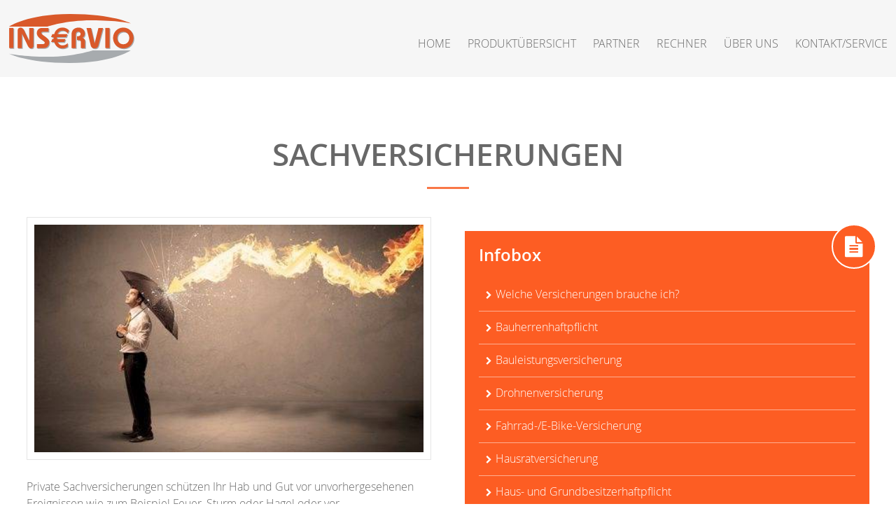

--- FILE ---
content_type: text/html
request_url: https://www.beitrag-sparen.de/versicherungen/sach.html
body_size: 2639
content:
<!DOCTYPE html><html lang="de-DE" id="page"><head><meta charset="utf-8" /><meta name="robots" content="index, follow" /><base href="https://www.beitrag-sparen.de/" /><title>Sachversicherungen</title><meta name="description" content="Versicherungen für Heim, Haus, Haftpflicht sowie Rechtsschutz" /><link rel="shortcut icon" href="https://www.beitrag-sparen.de/res/templates/images/identity03/favicon.ico" /><meta content="width=device-width, initial-scale=1.0, maximum-scale=1.0, user-scalable=0" name="viewport" id="viewport" /><meta name="format-detection" content="telephone=no" /><link href="compressed/style_de.css" rel="stylesheet" type="text/css" /></head><body><div class="cms dark_layer" id="dark_layer" ></div><div class="cms popup cms_iframe_layer" id="cms_iframe_layer"></div><div class="cms cms_message_success" id="cms_message_success"></div><div class="cms cms_message_errors" id="cms_message_errors"></div><div id="bg"> </div><div id="wrapper"><header id="header" class="cms_scroll_header"><div class="row"><div id="logo" class="col-2"><a href="index.html" titel="Inservio - beitrag-sparen.de"><img src="res/templates/images/identity03/logo-inservio.svg" alt="Inservio - beitrag-sparen.de" /></a></div><div class="menu rwdbtn"><span></span></div><nav id="navigation" class="col-10"><ul class="nav cms_hover_nav" data-mobile_switch="1100"><li class=""><a href="index.html" >Home</a></li><li class="active_parent"><a href="versicherungen.html" >Produktübersicht</a></li><li class=""><a href="partner.html" >Partner</a></li><li class=""><a href="tarifrechner.html" >Rechner</a></li><li class=""><a href="ueber-uns.html" >Über uns</a></li><li class=""><a href="kontakt.html" >Kontakt/Service</a> <ul><li class=""><a href="kontakt.html" >Kontaktformular</a></li><li class=""><a href="kontakt/serviceformulare.html" >Serviceformulare</a></li><li class=""><a href="kontakt/rueckruf-erwuenscht.html" >Rückruf erwünscht</a></li><li class=""><a href="kontakt/schadenmeldung.html" >Schadenmeldung</a></li><li class=""><a href="landingpage/sparfoerderung.html" >Kein Geld verschenken</a></li><li class=""><a href="kontakt/vertragsoptimierung.html" >Vertragsoptimierung</a></li><li class=""><a href="kontakt/service-app.html" >Service-APP</a></li><li class=""><a href="kontakt/berater-in-ihrer-naehe.html" >Berater in Ihrer Nähe</a></li><li class=""><a href="https://landingpage.vema-eg.de/?m=inservio&amp;p=newsletter" target=&quot;_blank&quot; rel="noopener noreferrer">Newsletter</a></li><li class=""><a href="kontakt/links.html" >Nützliche Links</a></li><li class=""><a href="kontakt/makler-werden.html" >Makler werden</a></li><li class=""><a href="kontakt/zum-nachlesen.html" >Zum Nachlesen</a></li> </ul> </li></ul></nav></div></header><content id="content" class="default"><h1>Sachversicherungen</h1><div class="cwrap"><div class="cms_contentblock_28494_69 cms_contentblock " ><div class="cb_1-2_1-2"> <div class="cb_1-2_1-2_left"><div class="cms_contentblock_contentarea"><div class="cms_content_60778_7 cms_content " ><figure><img src="compressed/images/Blitz.jpg" alt="Blitz.jpg" /></figure></div><div class="cms_content_60779_6 cms_content " ><p>Private Sachversicherungen schützen Ihr Hab und Gut vor unvorhergesehenen Ereignissen wie zum Beispiel Feuer, Sturm oder Hagel oder vor Haftungsansprüchen, wenn Sie einem Dritten einen Schaden zugefügt haben.</p><p>Zu den wichtigsten privaten Sachversicherungen gehören die private Haftpflicht, die Tierhalterhaftpflicht und die Gebäudeversicherung.<br>Als Halter eines KFZ benötigen Sie natürlich die entsprechende KFZ-Versicherung.</p><p>Viele weitere Informationen zu diesen Versicherungsarten erhalten Sie durch Klick auf die jeweilige Sparte in der Infobox.</p><p>Zum Thema Tierversicherungen finden Sie Informationen und Tarifrechner auf unserer Seite <a href="http://www.besterfreund24.de" target="_blank" rel="noreferrer noopener"><strong>Besterfreund24.de</strong></a>.</p><p>Sofern Sie Fragen haben oder ein Angebot wünschen, freuen wir uns auf Ihre<br> <a href="ansprechpartner.html" ><i class="fa fa-sign-in"></i>&nbsp;Kontaktaufnahme</a> oder nutzen Sie unsere <a href="kontakt/serviceformulare.html" target="_blank" rel="noreferrer noopener"><i class="fa fa-sign-in"></i>&nbsp;Anfrageformulare</a>.</p><p>Beitragsrechner finden Sie <a href="tarifrechner.html" >﻿<i class="fa fa-sign-in"></i>&nbsp;hier</a>.</p></div></div></div> <div class="cb_1-2_1-2_right"><div class="cms_contentblock_contentarea"><div class="cms_content_60780_25 cms_content servicebox" ><div class="cms_content_61889_6 cms_widgetcontent " ><h2>Infobox</h2><ul><li><a href="spezielles/versicherungen.html" >Welche Versicherungen brauche ich?</a></li><li><a href="https://landingpage.vema-eg.de/?m=inservio&amp;p=bauherrenhaftpflicht" target="_blank" rel="noreferrer noopener">Bauherrenhaftpflicht</a></li><li><a href="https://landingpage.vema-eg.de/?m=inservio&amp;p=bauleistung" target="_blank" rel="noreferrer noopener">Bauleistungsversicherung</a></li><li><a href="https://landingpage.vema-eg.de/?m=inservio&amp;p=drohnen" target="_blank" rel="noreferrer noopener">Drohnenversicherung</a></li><li><a href="https://landingpage.vema-eg.de/?m=inservio&amp;p=ebike" target="_blank" rel="noreferrer noopener">Fahrrad-/E-Bike-Versicherung</a></li><li><a href="https://landingpage.vema-eg.de/?m=inservio&amp;p=hausrat" target="_blank" rel="noreferrer noopener">Hausratversicherung</a></li><li><a href="https://landingpage.vema-eg.de/?m=inservio&amp;p=hausundgrundbesitzer" target="_blank" rel="noreferrer noopener">Haus- und Grundbesitzerhaftpflicht</a></li><li><a href="https://landingpage.vema-eg.de/?m=inservio&amp;p=jagdhaftpflicht" target="_blank" rel="noreferrer noopener">Jagdhaftpflicht</a></li><li><a href="https://landingpage.vema-eg.de/?m=inservio&amp;p=kfz" target="_blank" rel="noreferrer noopener">KFZ-Versicherung</a></li><li><a href="spezielles/mopedschild.html" >Mopedschild</a></li><li><a href="https://landingpage.vema-eg.de/?m=inservio&amp;p=photovoltaik" target="_blank" rel="noreferrer noopener">Photovoltaikversicherung</a></li><li><a href="https://landingpage.vema-eg.de/?m=inservio&amp;p=privathaftpflicht" target="_blank" rel="noreferrer noopener">Private Haftpflichtversicherung</a></li><li><a href="https://landingpage.vema-eg.de/?m=inservio&amp;p=rechtsschutz" target="_blank" rel="noreferrer noopener">Rechtsschutzversicherung</a></li><li><a href="https://landingpage.vema-eg.de/?m=inservio&amp;p=tierhalterhaftpflicht" target="_blank" rel="noreferrer noopener">Tierhalterhaftpflichtversicherung</a></li><li><a href="https://landingpage.vema-eg.de/?m=inservio&amp;p=tierkranken" target="_blank" rel="noreferrer noopener">Tierkrankenversicherung</a></li><li><a href="https://landingpage.vema-eg.de/?m=inservio&amp;p=unfall" target="_blank" rel="noreferrer noopener">Unfallversicherung</a></li><li><a href="https://landingpage.vema-eg.de/?m=inservio&amp;p=wohngebaeude" target="_blank" rel="noreferrer noopener">Wohngebäudeversicherung</a></li></ul></div></div></div></div> <div class="clear"></div></div></div></div><div class="endcwrap"></div></content><footer id="footer"><div class="row"><div class="col-3"><h4>INSERVIO GmbH</h4><ul><li>Kreuzgasse 4</li><li>99986 Vogtei OT Oberdorla</li><li><span>Telefon</span> 03601 750515</li><li><span>Fax</span> 03601 750518</li><li><span>E-Mail</span> <span class="cmsDecodeMail" style="display: none;">108 113 105 114 67 108 113 118 104 117 121 108 114 48 106 112 101 107 49 103 104</span></li></ul></div><div class="col-3"><h4>Sie erreichen uns</h4> <p>Montag bis Donnerstag<br />8.30 Uhr bis 16.30 Uhr</p><p>Freitag<br />8.30 Uhr bis 16.00 Uhr</p> </div><div class="col-3"><h4>Information</h4> <ul><li class=""><a href="index.html" >Home</a></li><li class="active_parent"><a href="versicherungen.html" >Produktübersicht</a></li><li class=""><a href="partner.html" >Partner</a></li><li class=""><a href="tarifrechner.html" >Rechner</a></li><li class=""><a href="ueber-uns.html" >Über uns</a></li><li class=""><a href="kontakt.html" >Kontakt/Service</a> <ul><li class=""><a href="kontakt.html" >Kontaktformular</a></li><li class=""><a href="kontakt/serviceformulare.html" >Serviceformulare</a></li><li class=""><a href="kontakt/rueckruf-erwuenscht.html" >Rückruf erwünscht</a></li><li class=""><a href="kontakt/schadenmeldung.html" >Schadenmeldung</a></li><li class=""><a href="landingpage/sparfoerderung.html" >Kein Geld verschenken</a></li><li class=""><a href="kontakt/vertragsoptimierung.html" >Vertragsoptimierung</a></li><li class=""><a href="kontakt/service-app.html" >Service-APP</a></li><li class=""><a href="kontakt/berater-in-ihrer-naehe.html" >Berater in Ihrer Nähe</a></li><li class=""><a href="https://landingpage.vema-eg.de/?m=inservio&amp;p=newsletter" target=&quot;_blank&quot; rel="noopener noreferrer">Newsletter</a></li><li class=""><a href="kontakt/links.html" >Nützliche Links</a></li><li class=""><a href="kontakt/makler-werden.html" >Makler werden</a></li><li class=""><a href="kontakt/zum-nachlesen.html" >Zum Nachlesen</a></li> </ul> </li></ul></div><div class="col-3 social"> <!--<h4>Social Media</h4><ul><li><a href="https://g.page/inservio-vogtei" target="_blank" rel="noopener noreferrer"><i class="fa fa-google"></i></a></li><li><a href="https://www.facebook.com/inserviovogtei/" target="_blank" rel="noopener noreferrer"><i class="fa fa-facebook"></i></a></li></ul>--></div></div></footer><div id="foot"><div class="row"><div class="col-6"><ul><li class=""><a href="erstinformation.html" >Erstinformation</a></li><li class=""><a href="impressum.html" >Impressum</a></li><li class=""><a href="datenschutz.html" >Datenschutzerklärung</a></li><li class=""><a href="bildnachweise.html" >Bildnachweise</a></li><li class=""><a href="partner-werden.html" >Partner werden</a></li></ul></div><div id="copyright" class="col-6"><p>Copyright © by INSERVIO GmbH . Unterstützt durch: <a href="http://www.mr-money.de/" target="_blank" title="Mr Money" rel="noopener noreferrer">mr-money.de</a> und <a href="http://www.hotweb.de" target="_blank" title="Hotweb GmbH" rel="noopener noreferrer">hotweb.de</a></p></div></div></div> </div> <script src="compressed/javascript_de_g-1.js"></script></body></html>

--- FILE ---
content_type: text/css
request_url: https://www.beitrag-sparen.de/compressed/style_de.css
body_size: 23629
content:
@charset "UTF-8"/*! jQuery UI - v1.11.4 - 2015-09-27* http://jqueryui.com* Copyright 2015 jQuery Foundation and other contributors;Licensed MIT */.ui-widget{font-family:Verdana,Arial,sans-serif;font-size:1.1em}.ui-widget .ui-widget{font-size:1em}.ui-widget input,.ui-widget select,.ui-widget textarea,.ui-widget button{font-family:Verdana,Arial,sans-serif;font-size:1em}.ui-widget-content{border:1px solid #aaa;background:#fff url('../res/cms/lib/jquery-ui/images/ui-bg_flat_75_ffffff_40x100.png') 50% 50% repeat-x;color:#222}.ui-widget-content a{color:#222}.ui-widget-header{border:1px solid #aaa;background:#ccc url('../res/cms/lib/jquery-ui/images/ui-bg_highlight-soft_75_cccccc_1x100.png') 50% 50% repeat-x;color:#222;font-weight:bold}.ui-widget-header a{color:#222}.ui-state-default,.ui-widget-content .ui-state-default,.ui-widget-header .ui-state-default{border:1px solid #d3d3d3;background:#e6e6e6 url('../res/cms/lib/jquery-ui/images/ui-bg_glass_75_e6e6e6_1x400.png') 50% 50% repeat-x;font-weight:normal;color:#555}.ui-state-default a,.ui-state-default a:link,.ui-state-default a:visited{color:#555;text-decoration:none}.ui-state-hover,.ui-widget-content .ui-state-hover,.ui-widget-header .ui-state-hover,.ui-state-focus,.ui-widget-content .ui-state-focus,.ui-widget-header .ui-state-focus{border:1px solid #999;background:#dadada url('../res/cms/lib/jquery-ui/images/ui-bg_glass_75_dadada_1x400.png') 50% 50% repeat-x;font-weight:normal;color:#212121}.ui-state-hover a,.ui-state-hover a:hover,.ui-state-hover a:link,.ui-state-hover a:visited,.ui-state-focus a,.ui-state-focus a:hover,.ui-state-focus a:link,.ui-state-focus a:visited{color:#212121;text-decoration:none}.ui-state-active,.ui-widget-content .ui-state-active,.ui-widget-header .ui-state-active{border:1px solid #aaa;background:#fff url('../res/cms/lib/jquery-ui/images/ui-bg_glass_65_ffffff_1x400.png') 50% 50% repeat-x;font-weight:normal;color:#212121}.ui-state-active a,.ui-state-active a:link,.ui-state-active a:visited{color:#212121;text-decoration:none}.ui-state-highlight,.ui-widget-content .ui-state-highlight,.ui-widget-header .ui-state-highlight{border:1px solid #fcefa1;background:#fbf9ee url('../res/cms/lib/jquery-ui/images/ui-bg_glass_55_fbf9ee_1x400.png') 50% 50% repeat-x;color:#363636}.ui-state-highlight a,.ui-widget-content .ui-state-highlight a,.ui-widget-header .ui-state-highlight a{color:#363636}.ui-state-error,.ui-widget-content .ui-state-error,.ui-widget-header .ui-state-error{border:1px solid #cd0a0a;background:#fef1ec url('../res/cms/lib/jquery-ui/images/ui-bg_glass_95_fef1ec_1x400.png') 50% 50% repeat-x;color:#cd0a0a}.ui-state-error a,.ui-widget-content .ui-state-error a,.ui-widget-header .ui-state-error a{color:#cd0a0a}.ui-state-error-text,.ui-widget-content .ui-state-error-text,.ui-widget-header .ui-state-error-text{color:#cd0a0a}.ui-priority-primary,.ui-widget-content .ui-priority-primary,.ui-widget-header .ui-priority-primary{font-weight:bold}.ui-priority-secondary,.ui-widget-content .ui-priority-secondary,.ui-widget-header .ui-priority-secondary{opacity:.7;filter:Alpha(Opacity=70);font-weight:normal}.ui-state-disabled,.ui-widget-content .ui-state-disabled,.ui-widget-header .ui-state-disabled{opacity:.35;filter:Alpha(Opacity=35);background-image:none}.ui-state-disabled .ui-icon{filter:Alpha(Opacity=35)}.ui-icon{width:16px;height:16px}.ui-icon,.ui-widget-content .ui-icon{background-image:url('../res/cms/lib/jquery-ui/images/ui-icons_222222_256x240.png')}.ui-widget-header .ui-icon{background-image:url('../res/cms/lib/jquery-ui/images/ui-icons_222222_256x240.png')}.ui-state-default .ui-icon{background-image:url('../res/cms/lib/jquery-ui/images/ui-icons_888888_256x240.png')}.ui-state-hover .ui-icon,.ui-state-focus .ui-icon{background-image:url('../res/cms/lib/jquery-ui/images/ui-icons_454545_256x240.png')}.ui-state-active .ui-icon{background-image:url('../res/cms/lib/jquery-ui/images/ui-icons_454545_256x240.png')}.ui-state-highlight .ui-icon{background-image:url('../res/cms/lib/jquery-ui/images/ui-icons_2e83ff_256x240.png')}.ui-state-error .ui-icon,.ui-state-error-text .ui-icon{background-image:url('../res/cms/lib/jquery-ui/images/ui-icons_cd0a0a_256x240.png')}.ui-icon-blank{background-position:16px 16px}.ui-icon-carat-1-n{background-position:0 0}.ui-icon-carat-1-ne{background-position:-16px 0}.ui-icon-carat-1-e{background-position:-32px 0}.ui-icon-carat-1-se{background-position:-48px 0}.ui-icon-carat-1-s{background-position:-64px 0}.ui-icon-carat-1-sw{background-position:-80px 0}.ui-icon-carat-1-w{background-position:-96px 0}.ui-icon-carat-1-nw{background-position:-112px 0}.ui-icon-carat-2-n-s{background-position:-128px 0}.ui-icon-carat-2-e-w{background-position:-144px 0}.ui-icon-triangle-1-n{background-position:0 -16px}.ui-icon-triangle-1-ne{background-position:-16px -16px}.ui-icon-triangle-1-e{background-position:-32px -16px}.ui-icon-triangle-1-se{background-position:-48px -16px}.ui-icon-triangle-1-s{background-position:-64px -16px}.ui-icon-triangle-1-sw{background-position:-80px -16px}.ui-icon-triangle-1-w{background-position:-96px -16px}.ui-icon-triangle-1-nw{background-position:-112px -16px}.ui-icon-triangle-2-n-s{background-position:-128px -16px}.ui-icon-triangle-2-e-w{background-position:-144px -16px}.ui-icon-arrow-1-n{background-position:0 -32px}.ui-icon-arrow-1-ne{background-position:-16px -32px}.ui-icon-arrow-1-e{background-position:-32px -32px}.ui-icon-arrow-1-se{background-position:-48px -32px}.ui-icon-arrow-1-s{background-position:-64px -32px}.ui-icon-arrow-1-sw{background-position:-80px -32px}.ui-icon-arrow-1-w{background-position:-96px -32px}.ui-icon-arrow-1-nw{background-position:-112px -32px}.ui-icon-arrow-2-n-s{background-position:-128px -32px}.ui-icon-arrow-2-ne-sw{background-position:-144px -32px}.ui-icon-arrow-2-e-w{background-position:-160px -32px}.ui-icon-arrow-2-se-nw{background-position:-176px -32px}.ui-icon-arrowstop-1-n{background-position:-192px -32px}.ui-icon-arrowstop-1-e{background-position:-208px -32px}.ui-icon-arrowstop-1-s{background-position:-224px -32px}.ui-icon-arrowstop-1-w{background-position:-240px -32px}.ui-icon-arrowthick-1-n{background-position:0 -48px}.ui-icon-arrowthick-1-ne{background-position:-16px -48px}.ui-icon-arrowthick-1-e{background-position:-32px -48px}.ui-icon-arrowthick-1-se{background-position:-48px -48px}.ui-icon-arrowthick-1-s{background-position:-64px -48px}.ui-icon-arrowthick-1-sw{background-position:-80px -48px}.ui-icon-arrowthick-1-w{background-position:-96px -48px}.ui-icon-arrowthick-1-nw{background-position:-112px -48px}.ui-icon-arrowthick-2-n-s{background-position:-128px -48px}.ui-icon-arrowthick-2-ne-sw{background-position:-144px -48px}.ui-icon-arrowthick-2-e-w{background-position:-160px -48px}.ui-icon-arrowthick-2-se-nw{background-position:-176px -48px}.ui-icon-arrowthickstop-1-n{background-position:-192px -48px}.ui-icon-arrowthickstop-1-e{background-position:-208px -48px}.ui-icon-arrowthickstop-1-s{background-position:-224px -48px}.ui-icon-arrowthickstop-1-w{background-position:-240px -48px}.ui-icon-arrowreturnthick-1-w{background-position:0 -64px}.ui-icon-arrowreturnthick-1-n{background-position:-16px -64px}.ui-icon-arrowreturnthick-1-e{background-position:-32px -64px}.ui-icon-arrowreturnthick-1-s{background-position:-48px -64px}.ui-icon-arrowreturn-1-w{background-position:-64px -64px}.ui-icon-arrowreturn-1-n{background-position:-80px -64px}.ui-icon-arrowreturn-1-e{background-position:-96px -64px}.ui-icon-arrowreturn-1-s{background-position:-112px -64px}.ui-icon-arrowrefresh-1-w{background-position:-128px -64px}.ui-icon-arrowrefresh-1-n{background-position:-144px -64px}.ui-icon-arrowrefresh-1-e{background-position:-160px -64px}.ui-icon-arrowrefresh-1-s{background-position:-176px -64px}.ui-icon-arrow-4{background-position:0 -80px}.ui-icon-arrow-4-diag{background-position:-16px -80px}.ui-icon-extlink{background-position:-32px -80px}.ui-icon-newwin{background-position:-48px -80px}.ui-icon-refresh{background-position:-64px -80px}.ui-icon-shuffle{background-position:-80px -80px}.ui-icon-transfer-e-w{background-position:-96px -80px}.ui-icon-transferthick-e-w{background-position:-112px -80px}.ui-icon-folder-collapsed{background-position:0 -96px}.ui-icon-folder-open{background-position:-16px -96px}.ui-icon-document{background-position:-32px -96px}.ui-icon-document-b{background-position:-48px -96px}.ui-icon-note{background-position:-64px -96px}.ui-icon-mail-closed{background-position:-80px -96px}.ui-icon-mail-open{background-position:-96px -96px}.ui-icon-suitcase{background-position:-112px -96px}.ui-icon-comment{background-position:-128px -96px}.ui-icon-person{background-position:-144px -96px}.ui-icon-print{background-position:-160px -96px}.ui-icon-trash{background-position:-176px -96px}.ui-icon-locked{background-position:-192px -96px}.ui-icon-unlocked{background-position:-208px -96px}.ui-icon-bookmark{background-position:-224px -96px}.ui-icon-tag{background-position:-240px -96px}.ui-icon-home{background-position:0 -112px}.ui-icon-flag{background-position:-16px -112px}.ui-icon-calendar{background-position:-32px -112px}.ui-icon-cart{background-position:-48px -112px}.ui-icon-pencil{background-position:-64px -112px}.ui-icon-clock{background-position:-80px -112px}.ui-icon-disk{background-position:-96px -112px}.ui-icon-calculator{background-position:-112px -112px}.ui-icon-zoomin{background-position:-128px -112px}.ui-icon-zoomout{background-position:-144px -112px}.ui-icon-search{background-position:-160px -112px}.ui-icon-wrench{background-position:-176px -112px}.ui-icon-gear{background-position:-192px -112px}.ui-icon-heart{background-position:-208px -112px}.ui-icon-star{background-position:-224px -112px}.ui-icon-link{background-position:-240px -112px}.ui-icon-cancel{background-position:0 -128px}.ui-icon-plus{background-position:-16px -128px}.ui-icon-plusthick{background-position:-32px -128px}.ui-icon-minus{background-position:-48px -128px}.ui-icon-minusthick{background-position:-64px -128px}.ui-icon-close{background-position:-80px -128px}.ui-icon-closethick{background-position:-96px -128px}.ui-icon-key{background-position:-112px -128px}.ui-icon-lightbulb{background-position:-128px -128px}.ui-icon-scissors{background-position:-144px -128px}.ui-icon-clipboard{background-position:-160px -128px}.ui-icon-copy{background-position:-176px -128px}.ui-icon-contact{background-position:-192px -128px}.ui-icon-image{background-position:-208px -128px}.ui-icon-video{background-position:-224px -128px}.ui-icon-script{background-position:-240px -128px}.ui-icon-alert{background-position:0 -144px}.ui-icon-info{background-position:-16px -144px}.ui-icon-notice{background-position:-32px -144px}.ui-icon-help{background-position:-48px -144px}.ui-icon-check{background-position:-64px -144px}.ui-icon-bullet{background-position:-80px -144px}.ui-icon-radio-on{background-position:-96px -144px}.ui-icon-radio-off{background-position:-112px -144px}.ui-icon-pin-w{background-position:-128px -144px}.ui-icon-pin-s{background-position:-144px -144px}.ui-icon-play{background-position:0 -160px}.ui-icon-pause{background-position:-16px -160px}.ui-icon-seek-next{background-position:-32px -160px}.ui-icon-seek-prev{background-position:-48px -160px}.ui-icon-seek-end{background-position:-64px -160px}.ui-icon-seek-start{background-position:-80px -160px}.ui-icon-seek-first{background-position:-80px -160px}.ui-icon-stop{background-position:-96px -160px}.ui-icon-eject{background-position:-112px -160px}.ui-icon-volume-off{background-position:-128px -160px}.ui-icon-volume-on{background-position:-144px -160px}.ui-icon-power{background-position:0 -176px}.ui-icon-signal-diag{background-position:-16px -176px}.ui-icon-signal{background-position:-32px -176px}.ui-icon-battery-0{background-position:-48px -176px}.ui-icon-battery-1{background-position:-64px -176px}.ui-icon-battery-2{background-position:-80px -176px}.ui-icon-battery-3{background-position:-96px -176px}.ui-icon-circle-plus{background-position:0 -192px}.ui-icon-circle-minus{background-position:-16px -192px}.ui-icon-circle-close{background-position:-32px -192px}.ui-icon-circle-triangle-e{background-position:-48px -192px}.ui-icon-circle-triangle-s{background-position:-64px -192px}.ui-icon-circle-triangle-w{background-position:-80px -192px}.ui-icon-circle-triangle-n{background-position:-96px -192px}.ui-icon-circle-arrow-e{background-position:-112px -192px}.ui-icon-circle-arrow-s{background-position:-128px -192px}.ui-icon-circle-arrow-w{background-position:-144px -192px}.ui-icon-circle-arrow-n{background-position:-160px -192px}.ui-icon-circle-zoomin{background-position:-176px -192px}.ui-icon-circle-zoomout{background-position:-192px -192px}.ui-icon-circle-check{background-position:-208px -192px}.ui-icon-circlesmall-plus{background-position:0 -208px}.ui-icon-circlesmall-minus{background-position:-16px -208px}.ui-icon-circlesmall-close{background-position:-32px -208px}.ui-icon-squaresmall-plus{background-position:-48px -208px}.ui-icon-squaresmall-minus{background-position:-64px -208px}.ui-icon-squaresmall-close{background-position:-80px -208px}.ui-icon-grip-dotted-vertical{background-position:0 -224px}.ui-icon-grip-dotted-horizontal{background-position:-16px -224px}.ui-icon-grip-solid-vertical{background-position:-32px -224px}.ui-icon-grip-solid-horizontal{background-position:-48px -224px}.ui-icon-gripsmall-diagonal-se{background-position:-64px -224px}.ui-icon-grip-diagonal-se{background-position:-80px -224px}.ui-corner-all,.ui-corner-top,.ui-corner-left,.ui-corner-tl{border-top-left-radius:4px}.ui-corner-all,.ui-corner-top,.ui-corner-right,.ui-corner-tr{border-top-right-radius:4px}.ui-corner-all,.ui-corner-bottom,.ui-corner-left,.ui-corner-bl{border-bottom-left-radius:4px}.ui-corner-all,.ui-corner-bottom,.ui-corner-right,.ui-corner-br{border-bottom-right-radius:4px}.ui-widget-overlay{background:#aaa url('../res/cms/lib/jquery-ui/images/ui-bg_flat_0_aaaaaa_40x100.png') 50% 50% repeat-x;opacity:.3;filter:Alpha(Opacity=30)}.ui-widget-shadow{margin:-8px 0 0 -8px;padding:8px;background:#aaa url('../res/cms/lib/jquery-ui/images/ui-bg_flat_0_aaaaaa_40x100.png') 50% 50% repeat-x;opacity:.3;filter:Alpha(Opacity=30);border-radius:8px}/*! jQuery UI - v1.11.4 - 2015-03-11* http://jqueryui.com* Includes:core.css,accordion.css,autocomplete.css,button.css,datepicker.css,dialog.css,draggable.css,menu.css,progressbar.css,resizable.css,selectable.css,selectmenu.css,slider.css,sortable.css,spinner.css,tabs.css,tooltip.css,theme.css* To view and modify this theme,visit http://jqueryui.com/themeroller/?ffDefault=Verdana%2CArial%2Csans-serif&fwDefault=normal&fsDefault=1.1em&cornerRadius=4px&bgColorHeader=cccccc&bgTextureHeader=highlight_soft&bgImgOpacityHeader=75&borderColorHeader=aaaaaa&fcHeader=222222&iconColorHeader=222222&bgColorContent=ffffff&bgTextureContent=flat&bgImgOpacityContent=75&borderColorContent=aaaaaa&fcContent=222222&iconColorContent=222222&bgColorDefault=e6e6e6&bgTextureDefault=glass&bgImgOpacityDefault=75&borderColorDefault=d3d3d3&fcDefault=555555&iconColorDefault=888888&bgColorHover=dadada&bgTextureHover=glass&bgImgOpacityHover=75&borderColorHover=999999&fcHover=212121&iconColorHover=454545&bgColorActive=ffffff&bgTextureActive=glass&bgImgOpacityActive=65&borderColorActive=aaaaaa&fcActive=212121&iconColorActive=454545&bgColorHighlight=fbf9ee&bgTextureHighlight=glass&bgImgOpacityHighlight=55&borderColorHighlight=fcefa1&fcHighlight=363636&iconColorHighlight=2e83ff&bgColorError=fef1ec&bgTextureError=glass&bgImgOpacityError=95&borderColorError=cd0a0a&fcError=cd0a0a&iconColorError=cd0a0a&bgColorOverlay=aaaaaa&bgTextureOverlay=flat&bgImgOpacityOverlay=0&opacityOverlay=30&bgColorShadow=aaaaaa&bgTextureShadow=flat&bgImgOpacityShadow=0&opacityShadow=30&thicknessShadow=8px&offsetTopShadow=-8px&offsetLeftShadow=-8px&cornerRadiusShadow=8px* Copyright 2015 jQuery Foundation and other contributors;Licensed MIT */.ui-helper-hidden{display:none}.ui-helper-hidden-accessible{border:0;clip:rect(0 0 0 0);height:1px;margin:-1px;overflow:hidden;padding:0;position:absolute;width:1px}.ui-helper-reset{margin:0;padding:0;border:0;outline:0;line-height:1.3;text-decoration:none;font-size:100%;list-style:none}.ui-helper-clearfix:before,.ui-helper-clearfix:after{content:"";display:table;border-collapse:collapse}.ui-helper-clearfix:after{clear:both}.ui-helper-clearfix{min-height:0}.ui-helper-zfix{width:100%;height:100%;top:0;left:0;position:absolute;opacity:0;filter:Alpha(Opacity=0)}.ui-front{z-index:100}.ui-state-disabled{cursor:default!important}.ui-icon{display:block;text-indent:-99999px;overflow:hidden;background-repeat:no-repeat}.ui-widget-overlay{position:fixed;top:0;left:0;width:100%;height:100%}.ui-accordion .ui-accordion-header{display:block;cursor:pointer;position:relative;margin:2px 0 0 0;padding:.5em .5em .5em .7em;min-height:0;font-size:100%}.ui-accordion .ui-accordion-icons{padding-left:2.2em}.ui-accordion .ui-accordion-icons .ui-accordion-icons{padding-left:2.2em}.ui-accordion .ui-accordion-header .ui-accordion-header-icon{position:absolute;left:.5em;top:50%;margin-top:-8px}.ui-accordion .ui-accordion-content{padding:1em 2.2em;border-top:0;overflow:auto}.ui-autocomplete{position:absolute;top:0;left:0;cursor:default}.ui-button{display:inline-block;position:relative;padding:0;line-height:normal;margin-right:.1em;cursor:pointer;vertical-align:middle;text-align:center;overflow:visible}.ui-button,.ui-button:link,.ui-button:visited,.ui-button:hover,.ui-button:active{text-decoration:none}.ui-button-icon-only{width:2.2em}button.ui-button-icon-only{width:2.4em}.ui-button-icons-only{width:3.4em}button.ui-button-icons-only{width:3.7em}.ui-button .ui-button-text{display:block;line-height:normal}.ui-button-text-only .ui-button-text{padding:.4em 1em}.ui-button-icon-only .ui-button-text,.ui-button-icons-only .ui-button-text{padding:.4em;text-indent:-9999999px}.ui-button-text-icon-primary .ui-button-text,.ui-button-text-icons .ui-button-text{padding:.4em 1em .4em 2.1em}.ui-button-text-icon-secondary .ui-button-text,.ui-button-text-icons .ui-button-text{padding:.4em 2.1em .4em 1em}.ui-button-text-icons .ui-button-text{padding-left:2.1em;padding-right:2.1em}input.ui-button{padding:.4em 1em}.ui-button-icon-only .ui-icon,.ui-button-text-icon-primary .ui-icon,.ui-button-text-icon-secondary .ui-icon,.ui-button-text-icons .ui-icon,.ui-button-icons-only .ui-icon{position:absolute;top:50%;margin-top:-8px}.ui-button-icon-only .ui-icon{left:50%;margin-left:-8px}.ui-button-text-icon-primary .ui-button-icon-primary,.ui-button-text-icons .ui-button-icon-primary,.ui-button-icons-only .ui-button-icon-primary{left:.5em}.ui-button-text-icon-secondary .ui-button-icon-secondary,.ui-button-text-icons .ui-button-icon-secondary,.ui-button-icons-only .ui-button-icon-secondary{right:.5em}.ui-buttonset{margin-right:7px}.ui-buttonset .ui-button{margin-left:0;margin-right:-.3em}input.ui-button::-moz-focus-inner,button.ui-button::-moz-focus-inner{border:0;padding:0}.ui-datepicker{width:17em;padding:.2em .2em 0;display:none}.ui-datepicker .ui-datepicker-header{position:relative;padding:.2em 0}.ui-datepicker .ui-datepicker-prev,.ui-datepicker .ui-datepicker-next{position:absolute;top:2px;width:1.8em;height:1.8em}.ui-datepicker .ui-datepicker-prev-hover,.ui-datepicker .ui-datepicker-next-hover{top:1px}.ui-datepicker .ui-datepicker-prev{left:2px}.ui-datepicker .ui-datepicker-next{right:2px}.ui-datepicker .ui-datepicker-prev-hover{left:1px}.ui-datepicker .ui-datepicker-next-hover{right:1px}.ui-datepicker .ui-datepicker-prev span,.ui-datepicker .ui-datepicker-next span{display:block;position:absolute;left:50%;margin-left:-8px;top:50%;margin-top:-8px}.ui-datepicker .ui-datepicker-title{margin:0 2.3em;line-height:1.8em;text-align:center}.ui-datepicker .ui-datepicker-title select{font-size:1em;margin:1px 0}.ui-datepicker select.ui-datepicker-month,.ui-datepicker select.ui-datepicker-year{width:45%}.ui-datepicker table{width:100%;font-size:.9em;border-collapse:collapse;margin:0 0 .4em}.ui-datepicker th{padding:.7em .3em;text-align:center;font-weight:bold;border:0}.ui-datepicker td{border:0;padding:1px}.ui-datepicker td span,.ui-datepicker td a{display:block;padding:.2em;text-align:right;text-decoration:none}.ui-datepicker .ui-datepicker-buttonpane{background-image:none;margin:.7em 0 0 0;padding:0 .2em;border-left:0;border-right:0;border-bottom:0}.ui-datepicker .ui-datepicker-buttonpane button{float:right;margin:.5em .2em .4em;cursor:pointer;padding:.2em .6em .3em .6em;width:auto;overflow:visible}.ui-datepicker .ui-datepicker-buttonpane button.ui-datepicker-current{float:left}.ui-datepicker.ui-datepicker-multi{width:auto}.ui-datepicker-multi .ui-datepicker-group{float:left}.ui-datepicker-multi .ui-datepicker-group table{width:95%;margin:0 auto .4em}.ui-datepicker-multi-2 .ui-datepicker-group{width:50%}.ui-datepicker-multi-3 .ui-datepicker-group{width:33.3%}.ui-datepicker-multi-4 .ui-datepicker-group{width:25%}.ui-datepicker-multi .ui-datepicker-group-last .ui-datepicker-header,.ui-datepicker-multi .ui-datepicker-group-middle .ui-datepicker-header{border-left-width:0}.ui-datepicker-multi .ui-datepicker-buttonpane{clear:left}.ui-datepicker-row-break{clear:both;width:100%;font-size:0}.ui-datepicker-rtl{direction:rtl}.ui-datepicker-rtl .ui-datepicker-prev{right:2px;left:auto}.ui-datepicker-rtl .ui-datepicker-next{left:2px;right:auto}.ui-datepicker-rtl .ui-datepicker-prev:hover{right:1px;left:auto}.ui-datepicker-rtl .ui-datepicker-next:hover{left:1px;right:auto}.ui-datepicker-rtl .ui-datepicker-buttonpane{clear:right}.ui-datepicker-rtl .ui-datepicker-buttonpane button{float:left}.ui-datepicker-rtl .ui-datepicker-buttonpane button.ui-datepicker-current,.ui-datepicker-rtl .ui-datepicker-group{float:right}.ui-datepicker-rtl .ui-datepicker-group-last .ui-datepicker-header,.ui-datepicker-rtl .ui-datepicker-group-middle .ui-datepicker-header{border-right-width:0;border-left-width:1px}.ui-dialog{overflow:hidden;position:absolute;top:0;left:0;padding:.2em;outline:0}.ui-dialog .ui-dialog-titlebar{padding:.4em 1em;position:relative}.ui-dialog .ui-dialog-title{float:left;margin:.1em 0;white-space:nowrap;width:90%;overflow:hidden;text-overflow:ellipsis}.ui-dialog .ui-dialog-titlebar-close{position:absolute;right:.3em;top:50%;width:20px;margin:-10px 0 0 0;padding:1px;height:20px}.ui-dialog .ui-dialog-content{position:relative;border:0;padding:.5em 1em;background:none;overflow:auto}.ui-dialog .ui-dialog-buttonpane{text-align:left;border-width:1px 0 0 0;background-image:none;margin-top:.5em;padding:.3em 1em .5em .4em}.ui-dialog .ui-dialog-buttonpane .ui-dialog-buttonset{float:right}.ui-dialog .ui-dialog-buttonpane button{margin:.5em .4em .5em 0;cursor:pointer}.ui-dialog .ui-resizable-se{width:12px;height:12px;right:-5px;bottom:-5px;background-position:16px 16px}.ui-draggable .ui-dialog-titlebar{cursor:move}.ui-draggable-handle{-ms-touch-action:none;touch-action:none}.ui-menu{list-style:none;padding:0;margin:0;display:block;outline:none}.ui-menu .ui-menu{position:absolute}.ui-menu .ui-menu-item{position:relative;margin:0;padding:3px 1em 3px .4em;cursor:pointer;min-height:0;list-style-image:url("[data-uri]")}.ui-menu .ui-menu-divider{margin:5px 0;height:0;font-size:0;line-height:0;border-width:1px 0 0 0}.ui-menu .ui-state-focus,.ui-menu .ui-state-active{margin:-1px}.ui-menu-icons{position:relative}.ui-menu-icons .ui-menu-item{padding-left:2em}.ui-menu .ui-icon{position:absolute;top:0;bottom:0;left:.2em;margin:auto 0}.ui-menu .ui-menu-icon{left:auto;right:0}.ui-progressbar{height:2em;text-align:left;overflow:hidden}.ui-progressbar .ui-progressbar-value{margin:-1px;height:100%}.ui-progressbar .ui-progressbar-overlay{background:url("[data-uri]");height:100%;filter:alpha(opacity=25);opacity:0.25}.ui-progressbar-indeterminate .ui-progressbar-value{background-image:none}.ui-resizable{position:relative}.ui-resizable-handle{position:absolute;font-size:0.1px;display:block;-ms-touch-action:none;touch-action:none}.ui-resizable-disabled .ui-resizable-handle,.ui-resizable-autohide .ui-resizable-handle{display:none}.ui-resizable-n{cursor:n-resize;height:7px;width:100%;top:-5px;left:0}.ui-resizable-s{cursor:s-resize;height:7px;width:100%;bottom:-5px;left:0}.ui-resizable-e{cursor:e-resize;width:7px;right:-5px;top:0;height:100%}.ui-resizable-w{cursor:w-resize;width:7px;left:-5px;top:0;height:100%}.ui-resizable-se{cursor:se-resize;width:12px;height:12px;right:1px;bottom:1px}.ui-resizable-sw{cursor:sw-resize;width:9px;height:9px;left:-5px;bottom:-5px}.ui-resizable-nw{cursor:nw-resize;width:9px;height:9px;left:-5px;top:-5px}.ui-resizable-ne{cursor:ne-resize;width:9px;height:9px;right:-5px;top:-5px}.ui-selectable{-ms-touch-action:none;touch-action:none}.ui-selectable-helper{position:absolute;z-index:100;border:1px dotted black}.ui-selectmenu-menu{padding:0;margin:0;position:absolute;top:0;left:0;display:none}.ui-selectmenu-menu .ui-menu{overflow:auto;overflow-x:hidden;padding-bottom:1px}.ui-selectmenu-menu .ui-menu .ui-selectmenu-optgroup{font-size:1em;font-weight:bold;line-height:1.5;padding:2px 0.4em;margin:0.5em 0 0 0;height:auto;border:0}.ui-selectmenu-open{display:block}.ui-selectmenu-button{display:inline-block;overflow:hidden;position:relative;text-decoration:none;cursor:pointer}.ui-selectmenu-button span.ui-icon{right:0.5em;left:auto;margin-top:-8px;position:absolute;top:50%}.ui-selectmenu-button span.ui-selectmenu-text{text-align:left;padding:0.4em 2.1em 0.4em 1em;display:block;line-height:1.4;overflow:hidden;text-overflow:ellipsis;white-space:nowrap}.ui-slider{position:relative;text-align:left}.ui-slider .ui-slider-handle{position:absolute;z-index:2;width:1.2em;height:1.2em;cursor:default;-ms-touch-action:none;touch-action:none}.ui-slider .ui-slider-range{position:absolute;z-index:1;font-size:.7em;display:block;border:0;background-position:0 0}.ui-slider.ui-state-disabled .ui-slider-handle,.ui-slider.ui-state-disabled .ui-slider-range{filter:inherit}.ui-slider-horizontal{height:.8em}.ui-slider-horizontal .ui-slider-handle{top:-.3em;margin-left:-.6em}.ui-slider-horizontal .ui-slider-range{top:0;height:100%}.ui-slider-horizontal .ui-slider-range-min{left:0}.ui-slider-horizontal .ui-slider-range-max{right:0}.ui-slider-vertical{width:.8em;height:100px}.ui-slider-vertical .ui-slider-handle{left:-.3em;margin-left:0;margin-bottom:-.6em}.ui-slider-vertical .ui-slider-range{left:0;width:100%}.ui-slider-vertical .ui-slider-range-min{bottom:0}.ui-slider-vertical .ui-slider-range-max{top:0}.ui-sortable-handle{-ms-touch-action:none;touch-action:none}.ui-spinner{position:relative;display:inline-block;overflow:hidden;padding:0;vertical-align:middle}.ui-spinner-input{border:none;background:none;color:inherit;padding:0;margin:.2em 0;vertical-align:middle;margin-left:.4em;margin-right:22px}.ui-spinner-button{width:16px;height:50%;font-size:.5em;padding:0;margin:0;text-align:center;position:absolute;cursor:default;display:block;overflow:hidden;right:0}.ui-spinner a.ui-spinner-button{border-top:none;border-bottom:none;border-right:none}.ui-spinner .ui-icon{position:absolute;margin-top:-8px;top:50%;left:0}.ui-spinner-up{top:0}.ui-spinner-down{bottom:0}.ui-spinner .ui-icon-triangle-1-s{background-position:-65px -16px}.ui-tabs{position:relative;padding:.2em}.ui-tabs .ui-tabs-nav{margin:0;padding:.2em .2em 0}.ui-tabs .ui-tabs-nav li{list-style:none;float:left;position:relative;top:0;margin:1px .2em 0 0;border-bottom-width:0;padding:0;white-space:nowrap}.ui-tabs .ui-tabs-nav .ui-tabs-anchor{float:left;padding:.5em 1em;text-decoration:none}.ui-tabs .ui-tabs-nav li.ui-tabs-active{margin-bottom:-1px;padding-bottom:1px}.ui-tabs .ui-tabs-nav li.ui-tabs-active .ui-tabs-anchor,.ui-tabs .ui-tabs-nav li.ui-state-disabled .ui-tabs-anchor,.ui-tabs .ui-tabs-nav li.ui-tabs-loading .ui-tabs-anchor{cursor:text}.ui-tabs-collapsible .ui-tabs-nav li.ui-tabs-active .ui-tabs-anchor{cursor:pointer}.ui-tabs .ui-tabs-panel{display:block;border-width:0;padding:1em 1.4em;background:none}.ui-tooltip{padding:8px;position:absolute;z-index:9999;max-width:300px;-webkit-box-shadow:0 0 5px #aaa;box-shadow:0 0 5px #aaa}body .ui-tooltip{border-width:2px}.ui-widget{font-family:Verdana,Arial,sans-serif;font-size:1.1em}.ui-widget .ui-widget{font-size:1em}.ui-widget input,.ui-widget select,.ui-widget textarea,.ui-widget button{font-family:Verdana,Arial,sans-serif;font-size:1em}.ui-widget-content{border:1px solid #aaa;background:#fff url('../res/cms/lib/jquery-ui/images/ui-bg_flat_75_ffffff_40x100.png') 50% 50% repeat-x;color:#222}.ui-widget-content a{color:#222}.ui-widget-header{border:1px solid #aaa;background:#ccc url('../res/cms/lib/jquery-ui/images/ui-bg_highlight-soft_75_cccccc_1x100.png') 50% 50% repeat-x;color:#222;font-weight:bold}.ui-widget-header a{color:#222}.ui-state-default,.ui-widget-content .ui-state-default,.ui-widget-header .ui-state-default{border:1px solid #d3d3d3;background:#e6e6e6 url('../res/cms/lib/jquery-ui/images/ui-bg_glass_75_e6e6e6_1x400.png') 50% 50% repeat-x;font-weight:normal;color:#555}.ui-state-default a,.ui-state-default a:link,.ui-state-default a:visited{color:#555;text-decoration:none}.ui-state-hover,.ui-widget-content .ui-state-hover,.ui-widget-header .ui-state-hover,.ui-state-focus,.ui-widget-content .ui-state-focus,.ui-widget-header .ui-state-focus{border:1px solid #999;background:#dadada url('../res/cms/lib/jquery-ui/images/ui-bg_glass_75_dadada_1x400.png') 50% 50% repeat-x;font-weight:normal;color:#212121}.ui-state-hover a,.ui-state-hover a:hover,.ui-state-hover a:link,.ui-state-hover a:visited,.ui-state-focus a,.ui-state-focus a:hover,.ui-state-focus a:link,.ui-state-focus a:visited{color:#212121;text-decoration:none}.ui-state-active,.ui-widget-content .ui-state-active,.ui-widget-header .ui-state-active{border:1px solid #aaa;background:#fff url('../res/cms/lib/jquery-ui/images/ui-bg_glass_65_ffffff_1x400.png') 50% 50% repeat-x;font-weight:normal;color:#212121}.ui-state-active a,.ui-state-active a:link,.ui-state-active a:visited{color:#212121;text-decoration:none}.ui-state-highlight,.ui-widget-content .ui-state-highlight,.ui-widget-header .ui-state-highlight{border:1px solid #fcefa1;background:#fbf9ee url('../res/cms/lib/jquery-ui/images/ui-bg_glass_55_fbf9ee_1x400.png') 50% 50% repeat-x;color:#363636}.ui-state-highlight a,.ui-widget-content .ui-state-highlight a,.ui-widget-header .ui-state-highlight a{color:#363636}.ui-state-error,.ui-widget-content .ui-state-error,.ui-widget-header .ui-state-error{border:1px solid #cd0a0a;background:#fef1ec url('../res/cms/lib/jquery-ui/images/ui-bg_glass_95_fef1ec_1x400.png') 50% 50% repeat-x;color:#cd0a0a}.ui-state-error a,.ui-widget-content .ui-state-error a,.ui-widget-header .ui-state-error a{color:#cd0a0a}.ui-state-error-text,.ui-widget-content .ui-state-error-text,.ui-widget-header .ui-state-error-text{color:#cd0a0a}.ui-priority-primary,.ui-widget-content .ui-priority-primary,.ui-widget-header .ui-priority-primary{font-weight:bold}.ui-priority-secondary,.ui-widget-content .ui-priority-secondary,.ui-widget-header .ui-priority-secondary{opacity:.7;filter:Alpha(Opacity=70);font-weight:normal}.ui-state-disabled,.ui-widget-content .ui-state-disabled,.ui-widget-header .ui-state-disabled{opacity:.35;filter:Alpha(Opacity=35);background-image:none}.ui-state-disabled .ui-icon{filter:Alpha(Opacity=35)}.ui-icon{width:16px;height:16px}.ui-icon,.ui-widget-content .ui-icon{background-image:url('../res/cms/lib/jquery-ui/images/ui-icons_222222_256x240.png')}.ui-widget-header .ui-icon{background-image:url('../res/cms/lib/jquery-ui/images/ui-icons_222222_256x240.png')}.ui-state-default .ui-icon{background-image:url('../res/cms/lib/jquery-ui/images/ui-icons_888888_256x240.png')}.ui-state-hover .ui-icon,.ui-state-focus .ui-icon{background-image:url('../res/cms/lib/jquery-ui/images/ui-icons_454545_256x240.png')}.ui-state-active .ui-icon{background-image:url('../res/cms/lib/jquery-ui/images/ui-icons_454545_256x240.png')}.ui-state-highlight .ui-icon{background-image:url('../res/cms/lib/jquery-ui/images/ui-icons_2e83ff_256x240.png')}.ui-state-error .ui-icon,.ui-state-error-text .ui-icon{background-image:url('../res/cms/lib/jquery-ui/images/ui-icons_cd0a0a_256x240.png')}.ui-icon-blank{background-position:16px 16px}.ui-icon-carat-1-n{background-position:0 0}.ui-icon-carat-1-ne{background-position:-16px 0}.ui-icon-carat-1-e{background-position:-32px 0}.ui-icon-carat-1-se{background-position:-48px 0}.ui-icon-carat-1-s{background-position:-64px 0}.ui-icon-carat-1-sw{background-position:-80px 0}.ui-icon-carat-1-w{background-position:-96px 0}.ui-icon-carat-1-nw{background-position:-112px 0}.ui-icon-carat-2-n-s{background-position:-128px 0}.ui-icon-carat-2-e-w{background-position:-144px 0}.ui-icon-triangle-1-n{background-position:0 -16px}.ui-icon-triangle-1-ne{background-position:-16px -16px}.ui-icon-triangle-1-e{background-position:-32px -16px}.ui-icon-triangle-1-se{background-position:-48px -16px}.ui-icon-triangle-1-s{background-position:-64px -16px}.ui-icon-triangle-1-sw{background-position:-80px -16px}.ui-icon-triangle-1-w{background-position:-96px -16px}.ui-icon-triangle-1-nw{background-position:-112px -16px}.ui-icon-triangle-2-n-s{background-position:-128px -16px}.ui-icon-triangle-2-e-w{background-position:-144px -16px}.ui-icon-arrow-1-n{background-position:0 -32px}.ui-icon-arrow-1-ne{background-position:-16px -32px}.ui-icon-arrow-1-e{background-position:-32px -32px}.ui-icon-arrow-1-se{background-position:-48px -32px}.ui-icon-arrow-1-s{background-position:-64px -32px}.ui-icon-arrow-1-sw{background-position:-80px -32px}.ui-icon-arrow-1-w{background-position:-96px -32px}.ui-icon-arrow-1-nw{background-position:-112px -32px}.ui-icon-arrow-2-n-s{background-position:-128px -32px}.ui-icon-arrow-2-ne-sw{background-position:-144px -32px}.ui-icon-arrow-2-e-w{background-position:-160px -32px}.ui-icon-arrow-2-se-nw{background-position:-176px -32px}.ui-icon-arrowstop-1-n{background-position:-192px -32px}.ui-icon-arrowstop-1-e{background-position:-208px -32px}.ui-icon-arrowstop-1-s{background-position:-224px -32px}.ui-icon-arrowstop-1-w{background-position:-240px -32px}.ui-icon-arrowthick-1-n{background-position:0 -48px}.ui-icon-arrowthick-1-ne{background-position:-16px -48px}.ui-icon-arrowthick-1-e{background-position:-32px -48px}.ui-icon-arrowthick-1-se{background-position:-48px -48px}.ui-icon-arrowthick-1-s{background-position:-64px -48px}.ui-icon-arrowthick-1-sw{background-position:-80px -48px}.ui-icon-arrowthick-1-w{background-position:-96px -48px}.ui-icon-arrowthick-1-nw{background-position:-112px -48px}.ui-icon-arrowthick-2-n-s{background-position:-128px -48px}.ui-icon-arrowthick-2-ne-sw{background-position:-144px -48px}.ui-icon-arrowthick-2-e-w{background-position:-160px -48px}.ui-icon-arrowthick-2-se-nw{background-position:-176px -48px}.ui-icon-arrowthickstop-1-n{background-position:-192px -48px}.ui-icon-arrowthickstop-1-e{background-position:-208px -48px}.ui-icon-arrowthickstop-1-s{background-position:-224px -48px}.ui-icon-arrowthickstop-1-w{background-position:-240px -48px}.ui-icon-arrowreturnthick-1-w{background-position:0 -64px}.ui-icon-arrowreturnthick-1-n{background-position:-16px -64px}.ui-icon-arrowreturnthick-1-e{background-position:-32px -64px}.ui-icon-arrowreturnthick-1-s{background-position:-48px -64px}.ui-icon-arrowreturn-1-w{background-position:-64px -64px}.ui-icon-arrowreturn-1-n{background-position:-80px -64px}.ui-icon-arrowreturn-1-e{background-position:-96px -64px}.ui-icon-arrowreturn-1-s{background-position:-112px -64px}.ui-icon-arrowrefresh-1-w{background-position:-128px -64px}.ui-icon-arrowrefresh-1-n{background-position:-144px -64px}.ui-icon-arrowrefresh-1-e{background-position:-160px -64px}.ui-icon-arrowrefresh-1-s{background-position:-176px -64px}.ui-icon-arrow-4{background-position:0 -80px}.ui-icon-arrow-4-diag{background-position:-16px -80px}.ui-icon-extlink{background-position:-32px -80px}.ui-icon-newwin{background-position:-48px -80px}.ui-icon-refresh{background-position:-64px -80px}.ui-icon-shuffle{background-position:-80px -80px}.ui-icon-transfer-e-w{background-position:-96px -80px}.ui-icon-transferthick-e-w{background-position:-112px -80px}.ui-icon-folder-collapsed{background-position:0 -96px}.ui-icon-folder-open{background-position:-16px -96px}.ui-icon-document{background-position:-32px -96px}.ui-icon-document-b{background-position:-48px -96px}.ui-icon-note{background-position:-64px -96px}.ui-icon-mail-closed{background-position:-80px -96px}.ui-icon-mail-open{background-position:-96px -96px}.ui-icon-suitcase{background-position:-112px -96px}.ui-icon-comment{background-position:-128px -96px}.ui-icon-person{background-position:-144px -96px}.ui-icon-print{background-position:-160px -96px}.ui-icon-trash{background-position:-176px -96px}.ui-icon-locked{background-position:-192px -96px}.ui-icon-unlocked{background-position:-208px -96px}.ui-icon-bookmark{background-position:-224px -96px}.ui-icon-tag{background-position:-240px -96px}.ui-icon-home{background-position:0 -112px}.ui-icon-flag{background-position:-16px -112px}.ui-icon-calendar{background-position:-32px -112px}.ui-icon-cart{background-position:-48px -112px}.ui-icon-pencil{background-position:-64px -112px}.ui-icon-clock{background-position:-80px -112px}.ui-icon-disk{background-position:-96px -112px}.ui-icon-calculator{background-position:-112px -112px}.ui-icon-zoomin{background-position:-128px -112px}.ui-icon-zoomout{background-position:-144px -112px}.ui-icon-search{background-position:-160px -112px}.ui-icon-wrench{background-position:-176px -112px}.ui-icon-gear{background-position:-192px -112px}.ui-icon-heart{background-position:-208px -112px}.ui-icon-star{background-position:-224px -112px}.ui-icon-link{background-position:-240px -112px}.ui-icon-cancel{background-position:0 -128px}.ui-icon-plus{background-position:-16px -128px}.ui-icon-plusthick{background-position:-32px -128px}.ui-icon-minus{background-position:-48px -128px}.ui-icon-minusthick{background-position:-64px -128px}.ui-icon-close{background-position:-80px -128px}.ui-icon-closethick{background-position:-96px -128px}.ui-icon-key{background-position:-112px -128px}.ui-icon-lightbulb{background-position:-128px -128px}.ui-icon-scissors{background-position:-144px -128px}.ui-icon-clipboard{background-position:-160px -128px}.ui-icon-copy{background-position:-176px -128px}.ui-icon-contact{background-position:-192px -128px}.ui-icon-image{background-position:-208px -128px}.ui-icon-video{background-position:-224px -128px}.ui-icon-script{background-position:-240px -128px}.ui-icon-alert{background-position:0 -144px}.ui-icon-info{background-position:-16px -144px}.ui-icon-notice{background-position:-32px -144px}.ui-icon-help{background-position:-48px -144px}.ui-icon-check{background-position:-64px -144px}.ui-icon-bullet{background-position:-80px -144px}.ui-icon-radio-on{background-position:-96px -144px}.ui-icon-radio-off{background-position:-112px -144px}.ui-icon-pin-w{background-position:-128px -144px}.ui-icon-pin-s{background-position:-144px -144px}.ui-icon-play{background-position:0 -160px}.ui-icon-pause{background-position:-16px -160px}.ui-icon-seek-next{background-position:-32px -160px}.ui-icon-seek-prev{background-position:-48px -160px}.ui-icon-seek-end{background-position:-64px -160px}.ui-icon-seek-start{background-position:-80px -160px}.ui-icon-seek-first{background-position:-80px -160px}.ui-icon-stop{background-position:-96px -160px}.ui-icon-eject{background-position:-112px -160px}.ui-icon-volume-off{background-position:-128px -160px}.ui-icon-volume-on{background-position:-144px -160px}.ui-icon-power{background-position:0 -176px}.ui-icon-signal-diag{background-position:-16px -176px}.ui-icon-signal{background-position:-32px -176px}.ui-icon-battery-0{background-position:-48px -176px}.ui-icon-battery-1{background-position:-64px -176px}.ui-icon-battery-2{background-position:-80px -176px}.ui-icon-battery-3{background-position:-96px -176px}.ui-icon-circle-plus{background-position:0 -192px}.ui-icon-circle-minus{background-position:-16px -192px}.ui-icon-circle-close{background-position:-32px -192px}.ui-icon-circle-triangle-e{background-position:-48px -192px}.ui-icon-circle-triangle-s{background-position:-64px -192px}.ui-icon-circle-triangle-w{background-position:-80px -192px}.ui-icon-circle-triangle-n{background-position:-96px -192px}.ui-icon-circle-arrow-e{background-position:-112px -192px}.ui-icon-circle-arrow-s{background-position:-128px -192px}.ui-icon-circle-arrow-w{background-position:-144px -192px}.ui-icon-circle-arrow-n{background-position:-160px -192px}.ui-icon-circle-zoomin{background-position:-176px -192px}.ui-icon-circle-zoomout{background-position:-192px -192px}.ui-icon-circle-check{background-position:-208px -192px}.ui-icon-circlesmall-plus{background-position:0 -208px}.ui-icon-circlesmall-minus{background-position:-16px -208px}.ui-icon-circlesmall-close{background-position:-32px -208px}.ui-icon-squaresmall-plus{background-position:-48px -208px}.ui-icon-squaresmall-minus{background-position:-64px -208px}.ui-icon-squaresmall-close{background-position:-80px -208px}.ui-icon-grip-dotted-vertical{background-position:0 -224px}.ui-icon-grip-dotted-horizontal{background-position:-16px -224px}.ui-icon-grip-solid-vertical{background-position:-32px -224px}.ui-icon-grip-solid-horizontal{background-position:-48px -224px}.ui-icon-gripsmall-diagonal-se{background-position:-64px -224px}.ui-icon-grip-diagonal-se{background-position:-80px -224px}.ui-corner-all,.ui-corner-top,.ui-corner-left,.ui-corner-tl{border-top-left-radius:4px}.ui-corner-all,.ui-corner-top,.ui-corner-right,.ui-corner-tr{border-top-right-radius:4px}.ui-corner-all,.ui-corner-bottom,.ui-corner-left,.ui-corner-bl{border-bottom-left-radius:4px}.ui-corner-all,.ui-corner-bottom,.ui-corner-right,.ui-corner-br{border-bottom-right-radius:4px}.ui-widget-overlay{background:#aaa url('../res/cms/lib/jquery-ui/images/ui-bg_flat_0_aaaaaa_40x100.png') 50% 50% repeat-x;opacity:.3;filter:Alpha(Opacity=30)}.ui-widget-shadow{margin:-8px 0 0 -8px;padding:8px;background:#aaa url('../res/cms/lib/jquery-ui/images/ui-bg_flat_0_aaaaaa_40x100.png') 50% 50% repeat-x;opacity:.3;filter:Alpha(Opacity=30);border-radius:8px}/* Colorbox Core Style:The following CSS is consistent between example themes and should not be altered.*/#colorbox,#cboxOverlay,#cboxWrapper{position:absolute;top:0;left:0;z-index:9999;overflow:hidden;-webkit-transform:translate3d(0,0,0);}#cboxWrapper{max-width:none;}#cboxOverlay{position:fixed;width:100%;height:100%;}#cboxMiddleLeft,#cboxBottomLeft{clear:left;}#cboxContent{position:relative;}#cboxLoadedContent{overflow:auto;-webkit-overflow-scrolling:touch;}#cboxTitle{margin:0;}#cboxLoadingOverlay,#cboxLoadingGraphic{position:absolute;top:0;left:0;width:100%;height:100%;}#cboxPrevious,#cboxNext,#cboxClose,#cboxSlideshow{cursor:pointer;}.cboxPhoto{float:left;margin:auto;border:0;display:block;max-width:none;-ms-interpolation-mode:bicubic;}.cboxIframe{width:100%;height:100%;display:block;border:0;padding:0;margin:0;}#colorbox,#cboxContent,#cboxLoadedContent{box-sizing:content-box;-moz-box-sizing:content-box;-webkit-box-sizing:content-box;}#cboxOverlay{background:#000;opacity:0.9;filter:alpha(opacity = 90);}#colorbox{outline:0;}#cboxContent{margin-top:20px;background:#000;}.cboxIframe{background:#fff;}#cboxError{padding:50px;border:1px solid #ccc;}#cboxLoadedContent{border:5px solid #000;background:#fff;}#cboxTitle{position:absolute;top:-20px;left:0;color:#ccc;}#cboxCurrent{position:absolute;top:-20px;right:0px;color:#ccc;}#cboxLoadingGraphic{background:url('../res/cms/lib/colorbox-master/example3/images/loading.gif') no-repeat center center !important;} #cboxPrevious,#cboxNext,#cboxSlideshow,#cboxClose{border:0;padding:0;margin:0;overflow:visible;width:auto;background:none;} #cboxPrevious:active,#cboxNext:active,#cboxSlideshow:active,#cboxClose:active{outline:0;}#cboxSlideshow{position:absolute;top:-20px;right:90px;color:#fff;}#cboxPrevious{position:absolute;top:50%;left:5px;margin-top:-32px;background:url('../res/cms/lib/colorbox-master/example3/images/controls.png') no-repeat top left !important;width:28px;height:65px;text-indent:-9999px;}#cboxPrevious:hover{background-position:bottom left !important;}#cboxNext{position:absolute;top:50%;right:5px;margin-top:-32px;background:url('../res/cms/lib/colorbox-master/example3/images/controls.png') no-repeat top right !important;width:28px;height:65px;text-indent:-9999px;}#cboxNext:hover{background-position:bottom right !important;}#cboxClose{position:absolute;top:5px;right:5px;display:block;background:url('../res/cms/lib/colorbox-master/example3/images/controls.png') no-repeat top center !important;width:38px;height:19px;text-indent:-9999px;}#cboxClose:hover{background-position:bottom center !important;}/* scrollable table */.cms_table_mobile_scroll_horizontal_outer{position:relative;}.cms_table_mobile_scroll_horizontal_fixed{position:relative;z-index:0;overflow:hidden;width:100%;}.cms_table_mobile_scroll_horizontal_fixed table{min-width:100%;width:auto;}.cms_table_mobile_scroll_horizontal_fixed tr td:first-child,.cms_table_mobile_scroll_horizontal_fixed tr th:first-child{width:100px;min-width:100px;}.cms_table_mobile_scroll_horizontal_scroll{position:absolute;z-index:1;overflow:auto;top:0px;left:120px;width:calc(100% - 120px);background:#fff;}.cms_table_mobile_scroll_horizontal_scroll table{min-width:100%;width:calc(100% + 120px);margin:0px 0px 0px -120px;}.cms_table_mobile_scroll_horizontal_scroll tr td:first-child,.cms_table_mobile_scroll_horizontal_scroll tr th:first-child{width:100px;min-width:100px;}.cms_table_mobile_dataset_cols_datasets{display:none;}.cms_table_mobile_dataset_cols{display:table;}@media (max-width: 767px){/* scrollable table > see displayPage.css */.cms_table_mobile_dataset_cols_datasets{display:table;}.cms_table_mobile_dataset_cols{display:none;}.cms_table_mobile_dataset_rows,.cms_table_mobile_dataset_cols_datasets{text-align:right;}.cms_table_mobile_dataset_rows,.cms_table_mobile_dataset_rows thead,.cms_table_mobile_dataset_rows tbody,.cms_table_mobile_dataset_rows tr,.cms_table_mobile_dataset_rows th,.cms_table_mobile_dataset_rows td,.cms_table_mobile_dataset_cols_datasets,.cms_table_mobile_dataset_cols_datasets thead,.cms_table_mobile_dataset_cols_datasets tbody,.cms_table_mobile_dataset_cols_datasets tr,.cms_table_mobile_dataset_cols_datasets th,.cms_table_mobile_dataset_cols_datasets td{display:block;}.cms_table_mobile_dataset_rows tr,.cms_table_mobile_dataset_cols_datasets tr{margin-bottom:15px;}.cms_table_mobile_dataset_rows thead,.cms_table_mobile_dataset_cols_datasets thead{display:none;}.cms_table_mobile_dataset_rows td:before,.cms_table_mobile_dataset_cols_datasets td:before{float:left;content:attr(data-label) ":";}.cms_table_mobile_dataset_rows td:nth-child(1),.cms_table_mobile_dataset_cols_datasets td:nth-child(1){font-weight:bold;}}.cms_video{width:100%;height:0px;padding-top:60%;margin-bottom:20px;position:relative;}.cms_video iframe{position:absolute;margin-top:-60%;height:100%;width:100%;z-index:1;}.cms_video div.cms_privacy_consent_required{position:absolute;margin-top:-60%;height:100%;width:100%;z-index:1;}.cms_content_form_form_frame_overlay{top:0;left:0;width:100%;height:100%;position:absolute;z-index:2;}/** * BxSlider v4.1.2 - Fully loaded,responsive content slider * http://bxslider.com * * Written by:Steven Wanderski,2014 * http://stevenwanderski.com * (while drinking Belgian ales and listening to jazz) * * CEO and founder of bxCreative,LTD * http://bxcreative.com */.bx-wrapper{position:relative;margin:0 auto 60px;padding:0;*zoom:1;}.bx-wrapper img{max-width:100%;display:block;}.bx-wrapper .bx-viewport{-moz-box-shadow:0 0 5px #ccc;-webkit-box-shadow:0 0 5px #ccc;box-shadow:0 0 5px #ccc;border:5px solid #fff;left:-5px;background:#fff;-webkit-transform:translatez(0);-moz-transform:translatez(0);-ms-transform:translatez(0);-o-transform:translatez(0);transform:translatez(0);}.bx-wrapper .bx-pager,.bx-wrapper .bx-controls-auto{position:absolute;bottom:-30px;width:100%;}.bx-wrapper .bx-loading{min-height:50px;background:url('../res/cms/extensions/Slider/lib/jquery.bxslider/images/bx_loader.gif') center center no-repeat #fff;height:100%;width:100%;position:absolute;top:0;left:0;z-index:2000;}.bx-wrapper .bx-pager{text-align:center;font-size:.85em;font-family:Arial;font-weight:bold;color:#666;padding-top:20px;}.bx-wrapper .bx-pager .bx-pager-item,.bx-wrapper .bx-controls-auto .bx-controls-auto-item{display:inline-block;*zoom:1;*display:inline;}.bx-wrapper .bx-pager.bx-default-pager a{background:#666;text-indent:-9999px;display:block;width:10px;height:10px;margin:0 5px;outline:0;-moz-border-radius:5px;-webkit-border-radius:5px;border-radius:5px;}.bx-wrapper .bx-pager.bx-default-pager a:hover,.bx-wrapper .bx-pager.bx-default-pager a.active{background:#000;}.bx-wrapper .bx-prev{left:10px;background:url('../res/cms/extensions/Slider/lib/jquery.bxslider/images/controls.png') no-repeat 0 -32px;}.bx-wrapper .bx-next{right:10px;background:url('../res/cms/extensions/Slider/lib/jquery.bxslider/images/controls.png') no-repeat -43px -32px;}.bx-wrapper .bx-prev:hover{background-position:0 0;}.bx-wrapper .bx-next:hover{background-position:-43px 0;}.bx-wrapper .bx-controls-direction a{position:absolute;top:50%;margin-top:-16px;outline:0;width:32px;height:32px;text-indent:-9999px;z-index:9999;}.bx-wrapper .bx-controls-direction a.disabled{display:none;}.bx-wrapper .bx-controls-auto{text-align:center;}.bx-wrapper .bx-controls-auto .bx-start{display:block;text-indent:-9999px;width:10px;height:11px;outline:0;background:url('../res/cms/extensions/Slider/lib/jquery.bxslider/images/controls.png') -86px -11px no-repeat;margin:0 3px;}.bx-wrapper .bx-controls-auto .bx-start:hover,.bx-wrapper .bx-controls-auto .bx-start.active{background-position:-86px 0;}.bx-wrapper .bx-controls-auto .bx-stop{display:block;text-indent:-9999px;width:9px;height:11px;outline:0;background:url('../res/cms/extensions/Slider/lib/jquery.bxslider/images/controls.png') -86px -44px no-repeat;margin:0 3px;}.bx-wrapper .bx-controls-auto .bx-stop:hover,.bx-wrapper .bx-controls-auto .bx-stop.active{background-position:-86px -33px;}.bx-wrapper .bx-controls.bx-has-controls-auto.bx-has-pager .bx-pager{text-align:left;width:80%;}.bx-wrapper .bx-controls.bx-has-controls-auto.bx-has-pager .bx-controls-auto{right:0;width:35px;}.bx-wrapper .bx-caption{position:absolute;bottom:0;left:0;background:#666\9;background:rgba(80,80,80,0.75);width:100%;}.bx-wrapper .bx-caption span{color:#fff;font-family:Arial;display:block;font-size:.85em;padding:10px;}.cms_content_slider{margin-bottom:20px;visibility:hidden;height:300px;}.cms_collectioncontent_slide{position:relative;overflow:hidden;}.cms_collectioncontent_slider_bgimage{position:absolute;height:100%;width:100%;z-index:0;}.cms_collectioncontent_slider_bgimage + div,.cms_collectioncontent_slider_bgimage + a{z-index:1;}.cms_collectioncontent_slide > a{text-decoration:none !important;display:block;}.cms_collectioncontent_slider_display{border:none !important;padding:0px !important;margin:0px !important;}.cms_collectioncontent_slider_display.cms_contentblockpattern_singlecontent .cms_contentblock_contentarea .cms_content:only-child figcaption{display:none;}.bx-wrapper .bx-controls-direction a{z-index:999 !important;}.cms_mr_money_calculator_frame{border:none;width:100%;}.cms_mr_money_calculator_mini{padding:3% 3% 0 3%;background:rgba(0,0,0,0.05);display:inline-block;width:94%;}.cms_mr_money_calculator_mini h2{width:100%;hyphens:auto;height:50px;font-size:18px!important;line-height:120%!important;}.cms_mr_money_calculator_mini_fsize_small{width:80px!important;}.cms_mr_money_calculator_mini_fsize_big{width:150px!important;}.cms_mr_money_calculator_mini label{width:80px;float:left;font-size:13px;margin-top:3px;hyphens:auto !important;}.cms_mr_money_calculator_mini .button{width:auto!important;}.cms_mr_money_calculator_mini figcaption{display:none;}.cms_mr_money_calculator_mini figure{float:left;width:106%;margin:0 -3% -3%;}.cms_mr_money_calculator_mini input.button{margin:20px 0!important;}.cms_contentblockpattern_singlecontent .cms_mr_money_calculator_mini h2{width:100%;hyphens:auto;height:auto;font-size:18px!important;line-height:120%!important;}.cms_contentblockpattern_singlecontent .cms_mr_money_calculator_mini .form_field{float:left;width:50%;box-sizing:border-box;}.cms_contentblockpattern_singlecontent .cms_mr_money_calculator_mini figure{float:right;width:50%;margin:0 0 2%;}.cms_contentblockpattern_singlecontent .cms_mr_money_calculator_mini .form_field:only-child{width:100%;}.cms_contentblockpattern_singlecontent .cms_mr_money_calculator_mini .form_field:only-child div p{float:left;margin-right:20px;}.cms_contentblockpattern_singlecontent .cms_mr_money_calculator_mini .form_field:only-child div label{width:auto;margin-right:5px;}.cms_contentblockpattern_singlecontent .cms_mr_money_calculator_mini .form_field:only-child div .button{margin:0!important;}@media only screen and (max-width:769px){.cms_mr_money_calculator_mini figure{float:none!important;width:106%!important;margin:0 -3% -3%!important;}.cms_mr_money_calculator_mini .form_field{float:none!important;width:100%!important;margin-bottom:20px!important;}.cms_mr_money_calculator_mini label{width:100px!important;}}@media only screen and (max-width:480px){.cms_mr_money_calculator_mini label{width:auto!important;margin-bottom:0 0 5px 0!important;display:block!important;float:none;}}.cms_form_mobile_form{display:none;}.form_row[hidden]{display:none !important;}.cms_content_form_content{}.cms_content_form_status_message{background:rgba(0,0,0,0.8);position:fixed;width:100%;height:100%;text-align:center;padding-top:400px;color:#fff;font-size:20px;font-weight:bold;display:none;top:0px;left:0px;z-index:200;}.cms_content_form_top_messages{padding-top:100px;margin-top:-100px;}.cms_content_form_top_messages .message{display:none;}.cms_content_form_progress{width:50%;margin:200px auto;}.cms_content_form_container{margin-left:20px;}.cms_content_form_delete_list_item{display:inline-block;margin-left:30px;}.form_row_header{height:70px;}.form_row_colspan{height:40px;}.form_row_header h2{margin-top:20px !important;position:absolute;}.form_row_colspan p{position:absolute;}.form_row_header:first-child h2{margin-top:0px;}.form_field input::placeholder,.form_field textarea::placeholder{color:rgba(0,0,0,0);}.form_field input::-webkit-input-placeholder,.form_field textarea::-webkit-input-placeholder{color:rgba(0,0,0,0);}.form_field input::-moz-placeholder,.form_field textarea::-moz-placeholder{color:rgba(0,0,0,0);}.form_field input:-ms-input-placeholder,.form_field textarea:-ms-input-placeholder{color:rgba(0,0,0,0);}.form_field input:-moz-placeholder,.form_field textarea:-moz-placeholder{color:rgba(0,0,0,0);}@media (max-width:740px){.cms_content_form_upload_link{display:block;}.cms_content_form_mobile_upload{display:none;}}.cms_content_form_mobile_upload{}.cms_content_form_qrcode_canvas{margin-right:20px;margin-bottom:20px;float:left;}.cms_content_form_documents{margin:20px 0px 20px 0px;display:table;width:100%;}.cms_content_form_documents div{float:left;width:45%;height:100px;overflow:hidden;background:#eee;padding:10px;display:table-row;margin:0px 0px 10px 0px;}.cms_content_form_documents div:nth-child(odd){margin:0px 10px 10px 0px;}.cms_content_form_documents div p{display:table-cell;margin-bottom:0px;vertical-align:top;}.cms_content_form_documents div p:first-child{width:100px;}.cms_content_form_documents div img{width:100px;margin:0px 10px 0px 0px;}.cms_content_form_documents div span{cursor:pointer;text-decoration:underline;}@media (max-width:660px){.cms_content_form_documents{margin-top:20px;display:block;}.cms_content_form_documents div{float:none;width:95%;display:block;}.cms_content_form_documents div:nth-child(odd){margin:0px 10px 10px 0px;}}.cms_content_form_submit{padding:40px 0px;}.cms_picture_credits{display:table;width:100%;}.cms_picture_credits .cms_picture_credit_image{display:table-row;}.cms_picture_credits .cms_picture_credit_image:nth-child(even){background:#eee;}.cms_picture_credits .cms_picture_credit_image p{display:table-cell;vertical-align:top;padding:10px;}.cms_picture_credits .cms_picture_credit_image p:first-child{text-align:center;width:130px;}.cms_picture_credits .cms_picture_credit_image p:first-child img{max-width:130px;height:auto;max-height:100px;}.cms_content_map{width:100%;height:350px;}.cms_content_map_marker{position:absolute;display:none;cursor:pointer;top:-6px;left:-8px;}.cms_content_map_marker .fa-map-marker{color:#CC0000;font-size:30px;position:absolute;top:-25px;}.cms_content_map_marker_layer{background-color:#fff;padding:10px;position:absolute;width:200px;left:-98px;top:22px;box-shadow:1px 1px 5px rgba(0,0,0,0.8);border-radius:6px;font-size:12px;z-index:100;}.cms_content_map_marker_layer span{border-bottom:10px solid #000;border-left:7px solid transparent;border-right:7px solid transparent;display:block;position:absolute;left:100px;top:-10px;}/*! * Font Awesome 4.6.3 by @davegandy - http://fontawesome.io - @fontawesome * License - http://fontawesome.io/license (Font:SIL OFL 1.1,CSS:MIT License) */@font-face{font-family:'FontAwesome';src:url('../res/cms/fonts/fontawesome-webfont.eot?v=4.6.3');src:url('../res/cms/fonts/fontawesome-webfont.eot?#iefix&v=4.6.3') format('embedded-opentype'),url('../res/cms/fonts/fontawesome-webfont.woff2?v=4.6.3') format('woff2'),url('../res/cms/fonts/fontawesome-webfont.woff?v=4.6.3') format('woff'),url('../res/cms/fonts/fontawesome-webfont.ttf?v=4.6.3') format('truetype'),url('../res/cms/fonts/fontawesome-webfont.svg?v=4.6.3#fontawesomeregular') format('svg');font-weight:normal;font-style:normal;font-display:swap}.fa{display:inline-block;font:normal normal normal 14px/1 FontAwesome;font-size:inherit;text-rendering:auto;-webkit-font-smoothing:antialiased;-moz-osx-font-smoothing:grayscale}.fa-lg{font-size:1.33333333em;line-height:.75em;vertical-align:-15%}.fa-2x{font-size:2em}.fa-3x{font-size:3em}.fa-4x{font-size:4em}.fa-5x{font-size:5em}.fa-fw{width:1.28571429em;text-align:center}.fa-ul{padding-left:0;margin-left:2.14285714em;list-style-type:none}.fa-ul>li{position:relative}.fa-li{position:absolute;left:-2.14285714em;width:2.14285714em;top:.14285714em;text-align:center}.fa-li.fa-lg{left:-1.85714286em}.fa-border{padding:.2em .25em .15em;border:solid .08em #eee;border-radius:.1em}.fa-pull-left{float:left}.fa-pull-right{float:right}.fa.fa-pull-left{margin-right:.3em}.fa.fa-pull-right{margin-left:.3em}.pull-right{float:right}.pull-left{float:left}.fa.pull-left{margin-right:.3em}.fa.pull-right{margin-left:.3em}.fa-spin{-webkit-animation:fa-spin 2s infinite linear;animation:fa-spin 2s infinite linear}.fa-pulse{-webkit-animation:fa-spin 1s infinite steps(8);animation:fa-spin 1s infinite steps(8)}@-webkit-keyframes fa-spin{0%{-webkit-transform:rotate(0deg);transform:rotate(0deg)}100%{-webkit-transform:rotate(359deg);transform:rotate(359deg)}}@keyframes fa-spin{0%{-webkit-transform:rotate(0deg);transform:rotate(0deg)}100%{-webkit-transform:rotate(359deg);transform:rotate(359deg)}}.fa-rotate-90{-ms-filter:"progid:DXImageTransform.Microsoft.BasicImage(rotation=1)";-webkit-transform:rotate(90deg);-ms-transform:rotate(90deg);transform:rotate(90deg)}.fa-rotate-180{-ms-filter:"progid:DXImageTransform.Microsoft.BasicImage(rotation=2)";-webkit-transform:rotate(180deg);-ms-transform:rotate(180deg);transform:rotate(180deg)}.fa-rotate-270{-ms-filter:"progid:DXImageTransform.Microsoft.BasicImage(rotation=3)";-webkit-transform:rotate(270deg);-ms-transform:rotate(270deg);transform:rotate(270deg)}.fa-flip-horizontal{-ms-filter:"progid:DXImageTransform.Microsoft.BasicImage(rotation=0,mirror=1)";-webkit-transform:scale(-1,1);-ms-transform:scale(-1,1);transform:scale(-1,1)}.fa-flip-vertical{-ms-filter:"progid:DXImageTransform.Microsoft.BasicImage(rotation=2,mirror=1)";-webkit-transform:scale(1,-1);-ms-transform:scale(1,-1);transform:scale(1,-1)}:root .fa-rotate-90,:root .fa-rotate-180,:root .fa-rotate-270,:root .fa-flip-horizontal,:root .fa-flip-vertical{filter:none}.fa-stack{position:relative;display:inline-block;width:2em;height:2em;line-height:2em;vertical-align:middle}.fa-stack-1x,.fa-stack-2x{position:absolute;left:0;width:100%;text-align:center}.fa-stack-1x{line-height:inherit}.fa-stack-2x{font-size:2em}.fa-inverse{color:#fff}.fa-glass:before{content:"\f000"}.fa-music:before{content:"\f001"}.fa-search:before{content:"\f002"}.fa-envelope-o:before{content:"\f003"}.fa-heart:before{content:"\f004"}.fa-star:before{content:"\f005"}.fa-star-o:before{content:"\f006"}.fa-user:before{content:"\f007"}.fa-film:before{content:"\f008"}.fa-th-large:before{content:"\f009"}.fa-th:before{content:"\f00a"}.fa-th-list:before{content:"\f00b"}.fa-check:before{content:"\f00c"}.fa-remove:before,.fa-close:before,.fa-times:before{content:"\f00d"}.fa-search-plus:before{content:"\f00e"}.fa-search-minus:before{content:"\f010"}.fa-power-off:before{content:"\f011"}.fa-signal:before{content:"\f012"}.fa-gear:before,.fa-cog:before{content:"\f013"}.fa-trash-o:before{content:"\f014"}.fa-home:before{content:"\f015"}.fa-file-o:before{content:"\f016"}.fa-clock-o:before{content:"\f017"}.fa-road:before{content:"\f018"}.fa-download:before{content:"\f019"}.fa-arrow-circle-o-down:before{content:"\f01a"}.fa-arrow-circle-o-up:before{content:"\f01b"}.fa-inbox:before{content:"\f01c"}.fa-play-circle-o:before{content:"\f01d"}.fa-rotate-right:before,.fa-repeat:before{content:"\f01e"}.fa-refresh:before{content:"\f021"}.fa-list-alt:before{content:"\f022"}.fa-lock:before{content:"\f023"}.fa-flag:before{content:"\f024"}.fa-headphones:before{content:"\f025"}.fa-volume-off:before{content:"\f026"}.fa-volume-down:before{content:"\f027"}.fa-volume-up:before{content:"\f028"}.fa-qrcode:before{content:"\f029"}.fa-barcode:before{content:"\f02a"}.fa-tag:before{content:"\f02b"}.fa-tags:before{content:"\f02c"}.fa-book:before{content:"\f02d"}.fa-bookmark:before{content:"\f02e"}.fa-print:before{content:"\f02f"}.fa-camera:before{content:"\f030"}.fa-font:before{content:"\f031"}.fa-bold:before{content:"\f032"}.fa-italic:before{content:"\f033"}.fa-text-height:before{content:"\f034"}.fa-text-width:before{content:"\f035"}.fa-align-left:before{content:"\f036"}.fa-align-center:before{content:"\f037"}.fa-align-right:before{content:"\f038"}.fa-align-justify:before{content:"\f039"}.fa-list:before{content:"\f03a"}.fa-dedent:before,.fa-outdent:before{content:"\f03b"}.fa-indent:before{content:"\f03c"}.fa-video-camera:before{content:"\f03d"}.fa-photo:before,.fa-image:before,.fa-picture-o:before{content:"\f03e"}.fa-pencil:before{content:"\f040"}.fa-map-marker:before{content:"\f041"}.fa-adjust:before{content:"\f042"}.fa-tint:before{content:"\f043"}.fa-edit:before,.fa-pencil-square-o:before{content:"\f044"}.fa-share-square-o:before{content:"\f045"}.fa-check-square-o:before{content:"\f046"}.fa-arrows:before{content:"\f047"}.fa-step-backward:before{content:"\f048"}.fa-fast-backward:before{content:"\f049"}.fa-backward:before{content:"\f04a"}.fa-play:before{content:"\f04b"}.fa-pause:before{content:"\f04c"}.fa-stop:before{content:"\f04d"}.fa-forward:before{content:"\f04e"}.fa-fast-forward:before{content:"\f050"}.fa-step-forward:before{content:"\f051"}.fa-eject:before{content:"\f052"}.fa-chevron-left:before{content:"\f053"}.fa-chevron-right:before{content:"\f054"}.fa-plus-circle:before{content:"\f055"}.fa-minus-circle:before{content:"\f056"}.fa-times-circle:before{content:"\f057"}.fa-check-circle:before{content:"\f058"}.fa-question-circle:before{content:"\f059"}.fa-info-circle:before{content:"\f05a"}.fa-crosshairs:before{content:"\f05b"}.fa-times-circle-o:before{content:"\f05c"}.fa-check-circle-o:before{content:"\f05d"}.fa-ban:before{content:"\f05e"}.fa-arrow-left:before{content:"\f060"}.fa-arrow-right:before{content:"\f061"}.fa-arrow-up:before{content:"\f062"}.fa-arrow-down:before{content:"\f063"}.fa-mail-forward:before,.fa-share:before{content:"\f064"}.fa-expand:before{content:"\f065"}.fa-compress:before{content:"\f066"}.fa-plus:before{content:"\f067"}.fa-minus:before{content:"\f068"}.fa-asterisk:before{content:"\f069"}.fa-exclamation-circle:before{content:"\f06a"}.fa-gift:before{content:"\f06b"}.fa-leaf:before{content:"\f06c"}.fa-fire:before{content:"\f06d"}.fa-eye:before{content:"\f06e"}.fa-eye-slash:before{content:"\f070"}.fa-warning:before,.fa-exclamation-triangle:before{content:"\f071"}.fa-plane:before{content:"\f072"}.fa-calendar:before{content:"\f073"}.fa-random:before{content:"\f074"}.fa-comment:before{content:"\f075"}.fa-magnet:before{content:"\f076"}.fa-chevron-up:before{content:"\f077"}.fa-chevron-down:before{content:"\f078"}.fa-retweet:before{content:"\f079"}.fa-shopping-cart:before{content:"\f07a"}.fa-folder:before{content:"\f07b"}.fa-folder-open:before{content:"\f07c"}.fa-arrows-v:before{content:"\f07d"}.fa-arrows-h:before{content:"\f07e"}.fa-bar-chart-o:before,.fa-bar-chart:before{content:"\f080"}.fa-twitter-square:before{content:"\f081"}.fa-facebook-square:before{content:"\f082"}.fa-camera-retro:before{content:"\f083"}.fa-key:before{content:"\f084"}.fa-gears:before,.fa-cogs:before{content:"\f085"}.fa-comments:before{content:"\f086"}.fa-thumbs-o-up:before{content:"\f087"}.fa-thumbs-o-down:before{content:"\f088"}.fa-star-half:before{content:"\f089"}.fa-heart-o:before{content:"\f08a"}.fa-sign-out:before{content:"\f08b"}.fa-linkedin-square:before{content:"\f08c"}.fa-thumb-tack:before{content:"\f08d"}.fa-external-link:before{content:"\f08e"}.fa-sign-in:before{content:"\f090"}.fa-trophy:before{content:"\f091"}.fa-github-square:before{content:"\f092"}.fa-upload:before{content:"\f093"}.fa-lemon-o:before{content:"\f094"}.fa-phone:before{content:"\f095"}.fa-square-o:before{content:"\f096"}.fa-bookmark-o:before{content:"\f097"}.fa-phone-square:before{content:"\f098"}.fa-twitter:before{content:"\f099"}.fa-facebook-f:before,.fa-facebook:before{content:"\f09a"}.fa-github:before{content:"\f09b"}.fa-unlock:before{content:"\f09c"}.fa-credit-card:before{content:"\f09d"}.fa-feed:before,.fa-rss:before{content:"\f09e"}.fa-hdd-o:before{content:"\f0a0"}.fa-bullhorn:before{content:"\f0a1"}.fa-bell:before{content:"\f0f3"}.fa-certificate:before{content:"\f0a3"}.fa-hand-o-right:before{content:"\f0a4"}.fa-hand-o-left:before{content:"\f0a5"}.fa-hand-o-up:before{content:"\f0a6"}.fa-hand-o-down:before{content:"\f0a7"}.fa-arrow-circle-left:before{content:"\f0a8"}.fa-arrow-circle-right:before{content:"\f0a9"}.fa-arrow-circle-up:before{content:"\f0aa"}.fa-arrow-circle-down:before{content:"\f0ab"}.fa-globe:before{content:"\f0ac"}.fa-wrench:before{content:"\f0ad"}.fa-tasks:before{content:"\f0ae"}.fa-filter:before{content:"\f0b0"}.fa-briefcase:before{content:"\f0b1"}.fa-arrows-alt:before{content:"\f0b2"}.fa-group:before,.fa-users:before{content:"\f0c0"}.fa-chain:before,.fa-link:before{content:"\f0c1"}.fa-cloud:before{content:"\f0c2"}.fa-flask:before{content:"\f0c3"}.fa-cut:before,.fa-scissors:before{content:"\f0c4"}.fa-copy:before,.fa-files-o:before{content:"\f0c5"}.fa-paperclip:before{content:"\f0c6"}.fa-save:before,.fa-floppy-o:before{content:"\f0c7"}.fa-square:before{content:"\f0c8"}.fa-navicon:before,.fa-reorder:before,.fa-bars:before{content:"\f0c9"}.fa-list-ul:before{content:"\f0ca"}.fa-list-ol:before{content:"\f0cb"}.fa-strikethrough:before{content:"\f0cc"}.fa-underline:before{content:"\f0cd"}.fa-table:before{content:"\f0ce"}.fa-magic:before{content:"\f0d0"}.fa-truck:before{content:"\f0d1"}.fa-pinterest:before{content:"\f0d2"}.fa-pinterest-square:before{content:"\f0d3"}.fa-google-plus-square:before{content:"\f0d4"}.fa-google-plus:before{content:"\f0d5"}.fa-money:before{content:"\f0d6"}.fa-caret-down:before{content:"\f0d7"}.fa-caret-up:before{content:"\f0d8"}.fa-caret-left:before{content:"\f0d9"}.fa-caret-right:before{content:"\f0da"}.fa-columns:before{content:"\f0db"}.fa-unsorted:before,.fa-sort:before{content:"\f0dc"}.fa-sort-down:before,.fa-sort-desc:before{content:"\f0dd"}.fa-sort-up:before,.fa-sort-asc:before{content:"\f0de"}.fa-envelope:before{content:"\f0e0"}.fa-linkedin:before{content:"\f0e1"}.fa-rotate-left:before,.fa-undo:before{content:"\f0e2"}.fa-legal:before,.fa-gavel:before{content:"\f0e3"}.fa-dashboard:before,.fa-tachometer:before{content:"\f0e4"}.fa-comment-o:before{content:"\f0e5"}.fa-comments-o:before{content:"\f0e6"}.fa-flash:before,.fa-bolt:before{content:"\f0e7"}.fa-sitemap:before{content:"\f0e8"}.fa-umbrella:before{content:"\f0e9"}.fa-paste:before,.fa-clipboard:before{content:"\f0ea"}.fa-lightbulb-o:before{content:"\f0eb"}.fa-exchange:before{content:"\f0ec"}.fa-cloud-download:before{content:"\f0ed"}.fa-cloud-upload:before{content:"\f0ee"}.fa-user-md:before{content:"\f0f0"}.fa-stethoscope:before{content:"\f0f1"}.fa-suitcase:before{content:"\f0f2"}.fa-bell-o:before{content:"\f0a2"}.fa-coffee:before{content:"\f0f4"}.fa-cutlery:before{content:"\f0f5"}.fa-file-text-o:before{content:"\f0f6"}.fa-building-o:before{content:"\f0f7"}.fa-hospital-o:before{content:"\f0f8"}.fa-ambulance:before{content:"\f0f9"}.fa-medkit:before{content:"\f0fa"}.fa-fighter-jet:before{content:"\f0fb"}.fa-beer:before{content:"\f0fc"}.fa-h-square:before{content:"\f0fd"}.fa-plus-square:before{content:"\f0fe"}.fa-angle-double-left:before{content:"\f100"}.fa-angle-double-right:before{content:"\f101"}.fa-angle-double-up:before{content:"\f102"}.fa-angle-double-down:before{content:"\f103"}.fa-angle-left:before{content:"\f104"}.fa-angle-right:before{content:"\f105"}.fa-angle-up:before{content:"\f106"}.fa-angle-down:before{content:"\f107"}.fa-desktop:before{content:"\f108"}.fa-laptop:before{content:"\f109"}.fa-tablet:before{content:"\f10a"}.fa-mobile-phone:before,.fa-mobile:before{content:"\f10b"}.fa-circle-o:before{content:"\f10c"}.fa-quote-left:before{content:"\f10d"}.fa-quote-right:before{content:"\f10e"}.fa-spinner:before{content:"\f110"}.fa-circle:before{content:"\f111"}.fa-mail-reply:before,.fa-reply:before{content:"\f112"}.fa-github-alt:before{content:"\f113"}.fa-folder-o:before{content:"\f114"}.fa-folder-open-o:before{content:"\f115"}.fa-smile-o:before{content:"\f118"}.fa-frown-o:before{content:"\f119"}.fa-meh-o:before{content:"\f11a"}.fa-gamepad:before{content:"\f11b"}.fa-keyboard-o:before{content:"\f11c"}.fa-flag-o:before{content:"\f11d"}.fa-flag-checkered:before{content:"\f11e"}.fa-terminal:before{content:"\f120"}.fa-code:before{content:"\f121"}.fa-mail-reply-all:before,.fa-reply-all:before{content:"\f122"}.fa-star-half-empty:before,.fa-star-half-full:before,.fa-star-half-o:before{content:"\f123"}.fa-location-arrow:before{content:"\f124"}.fa-crop:before{content:"\f125"}.fa-code-fork:before{content:"\f126"}.fa-unlink:before,.fa-chain-broken:before{content:"\f127"}.fa-question:before{content:"\f128"}.fa-info:before{content:"\f129"}.fa-exclamation:before{content:"\f12a"}.fa-superscript:before{content:"\f12b"}.fa-subscript:before{content:"\f12c"}.fa-eraser:before{content:"\f12d"}.fa-puzzle-piece:before{content:"\f12e"}.fa-microphone:before{content:"\f130"}.fa-microphone-slash:before{content:"\f131"}.fa-shield:before{content:"\f132"}.fa-calendar-o:before{content:"\f133"}.fa-fire-extinguisher:before{content:"\f134"}.fa-rocket:before{content:"\f135"}.fa-maxcdn:before{content:"\f136"}.fa-chevron-circle-left:before{content:"\f137"}.fa-chevron-circle-right:before{content:"\f138"}.fa-chevron-circle-up:before{content:"\f139"}.fa-chevron-circle-down:before{content:"\f13a"}.fa-html5:before{content:"\f13b"}.fa-css3:before{content:"\f13c"}.fa-anchor:before{content:"\f13d"}.fa-unlock-alt:before{content:"\f13e"}.fa-bullseye:before{content:"\f140"}.fa-ellipsis-h:before{content:"\f141"}.fa-ellipsis-v:before{content:"\f142"}.fa-rss-square:before{content:"\f143"}.fa-play-circle:before{content:"\f144"}.fa-ticket:before{content:"\f145"}.fa-minus-square:before{content:"\f146"}.fa-minus-square-o:before{content:"\f147"}.fa-level-up:before{content:"\f148"}.fa-level-down:before{content:"\f149"}.fa-check-square:before{content:"\f14a"}.fa-pencil-square:before{content:"\f14b"}.fa-external-link-square:before{content:"\f14c"}.fa-share-square:before{content:"\f14d"}.fa-compass:before{content:"\f14e"}.fa-toggle-down:before,.fa-caret-square-o-down:before{content:"\f150"}.fa-toggle-up:before,.fa-caret-square-o-up:before{content:"\f151"}.fa-toggle-right:before,.fa-caret-square-o-right:before{content:"\f152"}.fa-euro:before,.fa-eur:before{content:"\f153"}.fa-gbp:before{content:"\f154"}.fa-dollar:before,.fa-usd:before{content:"\f155"}.fa-rupee:before,.fa-inr:before{content:"\f156"}.fa-cny:before,.fa-rmb:before,.fa-yen:before,.fa-jpy:before{content:"\f157"}.fa-ruble:before,.fa-rouble:before,.fa-rub:before{content:"\f158"}.fa-won:before,.fa-krw:before{content:"\f159"}.fa-bitcoin:before,.fa-btc:before{content:"\f15a"}.fa-file:before{content:"\f15b"}.fa-file-text:before{content:"\f15c"}.fa-sort-alpha-asc:before{content:"\f15d"}.fa-sort-alpha-desc:before{content:"\f15e"}.fa-sort-amount-asc:before{content:"\f160"}.fa-sort-amount-desc:before{content:"\f161"}.fa-sort-numeric-asc:before{content:"\f162"}.fa-sort-numeric-desc:before{content:"\f163"}.fa-thumbs-up:before{content:"\f164"}.fa-thumbs-down:before{content:"\f165"}.fa-youtube-square:before{content:"\f166"}.fa-youtube:before{content:"\f167"}.fa-xing:before{content:"\f168"}.fa-xing-square:before{content:"\f169"}.fa-youtube-play:before{content:"\f16a"}.fa-dropbox:before{content:"\f16b"}.fa-stack-overflow:before{content:"\f16c"}.fa-instagram:before{content:"\f16d"}.fa-flickr:before{content:"\f16e"}.fa-adn:before{content:"\f170"}.fa-bitbucket:before{content:"\f171"}.fa-bitbucket-square:before{content:"\f172"}.fa-tumblr:before{content:"\f173"}.fa-tumblr-square:before{content:"\f174"}.fa-long-arrow-down:before{content:"\f175"}.fa-long-arrow-up:before{content:"\f176"}.fa-long-arrow-left:before{content:"\f177"}.fa-long-arrow-right:before{content:"\f178"}.fa-apple:before{content:"\f179"}.fa-windows:before{content:"\f17a"}.fa-android:before{content:"\f17b"}.fa-linux:before{content:"\f17c"}.fa-dribbble:before{content:"\f17d"}.fa-skype:before{content:"\f17e"}.fa-foursquare:before{content:"\f180"}.fa-trello:before{content:"\f181"}.fa-female:before{content:"\f182"}.fa-male:before{content:"\f183"}.fa-gittip:before,.fa-gratipay:before{content:"\f184"}.fa-sun-o:before{content:"\f185"}.fa-moon-o:before{content:"\f186"}.fa-archive:before{content:"\f187"}.fa-bug:before{content:"\f188"}.fa-vk:before{content:"\f189"}.fa-weibo:before{content:"\f18a"}.fa-renren:before{content:"\f18b"}.fa-pagelines:before{content:"\f18c"}.fa-stack-exchange:before{content:"\f18d"}.fa-arrow-circle-o-right:before{content:"\f18e"}.fa-arrow-circle-o-left:before{content:"\f190"}.fa-toggle-left:before,.fa-caret-square-o-left:before{content:"\f191"}.fa-dot-circle-o:before{content:"\f192"}.fa-wheelchair:before{content:"\f193"}.fa-vimeo-square:before{content:"\f194"}.fa-turkish-lira:before,.fa-try:before{content:"\f195"}.fa-plus-square-o:before{content:"\f196"}.fa-space-shuttle:before{content:"\f197"}.fa-slack:before{content:"\f198"}.fa-envelope-square:before{content:"\f199"}.fa-wordpress:before{content:"\f19a"}.fa-openid:before{content:"\f19b"}.fa-institution:before,.fa-bank:before,.fa-university:before{content:"\f19c"}.fa-mortar-board:before,.fa-graduation-cap:before{content:"\f19d"}.fa-yahoo:before{content:"\f19e"}.fa-google:before{content:"\f1a0"}.fa-reddit:before{content:"\f1a1"}.fa-reddit-square:before{content:"\f1a2"}.fa-stumbleupon-circle:before{content:"\f1a3"}.fa-stumbleupon:before{content:"\f1a4"}.fa-delicious:before{content:"\f1a5"}.fa-digg:before{content:"\f1a6"}.fa-pied-piper-pp:before{content:"\f1a7"}.fa-pied-piper-alt:before{content:"\f1a8"}.fa-drupal:before{content:"\f1a9"}.fa-joomla:before{content:"\f1aa"}.fa-language:before{content:"\f1ab"}.fa-fax:before{content:"\f1ac"}.fa-building:before{content:"\f1ad"}.fa-child:before{content:"\f1ae"}.fa-paw:before{content:"\f1b0"}.fa-spoon:before{content:"\f1b1"}.fa-cube:before{content:"\f1b2"}.fa-cubes:before{content:"\f1b3"}.fa-behance:before{content:"\f1b4"}.fa-behance-square:before{content:"\f1b5"}.fa-steam:before{content:"\f1b6"}.fa-steam-square:before{content:"\f1b7"}.fa-recycle:before{content:"\f1b8"}.fa-automobile:before,.fa-car:before{content:"\f1b9"}.fa-cab:before,.fa-taxi:before{content:"\f1ba"}.fa-tree:before{content:"\f1bb"}.fa-spotify:before{content:"\f1bc"}.fa-deviantart:before{content:"\f1bd"}.fa-soundcloud:before{content:"\f1be"}.fa-database:before{content:"\f1c0"}.fa-file-pdf-o:before{content:"\f1c1"}.fa-file-word-o:before{content:"\f1c2"}.fa-file-excel-o:before{content:"\f1c3"}.fa-file-powerpoint-o:before{content:"\f1c4"}.fa-file-photo-o:before,.fa-file-picture-o:before,.fa-file-image-o:before{content:"\f1c5"}.fa-file-zip-o:before,.fa-file-archive-o:before{content:"\f1c6"}.fa-file-sound-o:before,.fa-file-audio-o:before{content:"\f1c7"}.fa-file-movie-o:before,.fa-file-video-o:before{content:"\f1c8"}.fa-file-code-o:before{content:"\f1c9"}.fa-vine:before{content:"\f1ca"}.fa-codepen:before{content:"\f1cb"}.fa-jsfiddle:before{content:"\f1cc"}.fa-life-bouy:before,.fa-life-buoy:before,.fa-life-saver:before,.fa-support:before,.fa-life-ring:before{content:"\f1cd"}.fa-circle-o-notch:before{content:"\f1ce"}.fa-ra:before,.fa-resistance:before,.fa-rebel:before{content:"\f1d0"}.fa-ge:before,.fa-empire:before{content:"\f1d1"}.fa-git-square:before{content:"\f1d2"}.fa-git:before{content:"\f1d3"}.fa-y-combinator-square:before,.fa-yc-square:before,.fa-hacker-news:before{content:"\f1d4"}.fa-tencent-weibo:before{content:"\f1d5"}.fa-qq:before{content:"\f1d6"}.fa-wechat:before,.fa-weixin:before{content:"\f1d7"}.fa-send:before,.fa-paper-plane:before{content:"\f1d8"}.fa-send-o:before,.fa-paper-plane-o:before{content:"\f1d9"}.fa-history:before{content:"\f1da"}.fa-circle-thin:before{content:"\f1db"}.fa-header:before{content:"\f1dc"}.fa-paragraph:before{content:"\f1dd"}.fa-sliders:before{content:"\f1de"}.fa-share-alt:before{content:"\f1e0"}.fa-share-alt-square:before{content:"\f1e1"}.fa-bomb:before{content:"\f1e2"}.fa-soccer-ball-o:before,.fa-futbol-o:before{content:"\f1e3"}.fa-tty:before{content:"\f1e4"}.fa-binoculars:before{content:"\f1e5"}.fa-plug:before{content:"\f1e6"}.fa-slideshare:before{content:"\f1e7"}.fa-twitch:before{content:"\f1e8"}.fa-yelp:before{content:"\f1e9"}.fa-newspaper-o:before{content:"\f1ea"}.fa-wifi:before{content:"\f1eb"}.fa-calculator:before{content:"\f1ec"}.fa-paypal:before{content:"\f1ed"}.fa-google-wallet:before{content:"\f1ee"}.fa-cc-visa:before{content:"\f1f0"}.fa-cc-mastercard:before{content:"\f1f1"}.fa-cc-discover:before{content:"\f1f2"}.fa-cc-amex:before{content:"\f1f3"}.fa-cc-paypal:before{content:"\f1f4"}.fa-cc-stripe:before{content:"\f1f5"}.fa-bell-slash:before{content:"\f1f6"}.fa-bell-slash-o:before{content:"\f1f7"}.fa-trash:before{content:"\f1f8"}.fa-copyright:before{content:"\f1f9"}.fa-at:before{content:"\f1fa"}.fa-eyedropper:before{content:"\f1fb"}.fa-paint-brush:before{content:"\f1fc"}.fa-birthday-cake:before{content:"\f1fd"}.fa-area-chart:before{content:"\f1fe"}.fa-pie-chart:before{content:"\f200"}.fa-line-chart:before{content:"\f201"}.fa-lastfm:before{content:"\f202"}.fa-lastfm-square:before{content:"\f203"}.fa-toggle-off:before{content:"\f204"}.fa-toggle-on:before{content:"\f205"}.fa-bicycle:before{content:"\f206"}.fa-bus:before{content:"\f207"}.fa-ioxhost:before{content:"\f208"}.fa-angellist:before{content:"\f209"}.fa-cc:before{content:"\f20a"}.fa-shekel:before,.fa-sheqel:before,.fa-ils:before{content:"\f20b"}.fa-meanpath:before{content:"\f20c"}.fa-buysellads:before{content:"\f20d"}.fa-connectdevelop:before{content:"\f20e"}.fa-dashcube:before{content:"\f210"}.fa-forumbee:before{content:"\f211"}.fa-leanpub:before{content:"\f212"}.fa-sellsy:before{content:"\f213"}.fa-shirtsinbulk:before{content:"\f214"}.fa-simplybuilt:before{content:"\f215"}.fa-skyatlas:before{content:"\f216"}.fa-cart-plus:before{content:"\f217"}.fa-cart-arrow-down:before{content:"\f218"}.fa-diamond:before{content:"\f219"}.fa-ship:before{content:"\f21a"}.fa-user-secret:before{content:"\f21b"}.fa-motorcycle:before{content:"\f21c"}.fa-street-view:before{content:"\f21d"}.fa-heartbeat:before{content:"\f21e"}.fa-venus:before{content:"\f221"}.fa-mars:before{content:"\f222"}.fa-mercury:before{content:"\f223"}.fa-intersex:before,.fa-transgender:before{content:"\f224"}.fa-transgender-alt:before{content:"\f225"}.fa-venus-double:before{content:"\f226"}.fa-mars-double:before{content:"\f227"}.fa-venus-mars:before{content:"\f228"}.fa-mars-stroke:before{content:"\f229"}.fa-mars-stroke-v:before{content:"\f22a"}.fa-mars-stroke-h:before{content:"\f22b"}.fa-neuter:before{content:"\f22c"}.fa-genderless:before{content:"\f22d"}.fa-facebook-official:before{content:"\f230"}.fa-pinterest-p:before{content:"\f231"}.fa-whatsapp:before{content:"\f232"}.fa-server:before{content:"\f233"}.fa-user-plus:before{content:"\f234"}.fa-user-times:before{content:"\f235"}.fa-hotel:before,.fa-bed:before{content:"\f236"}.fa-viacoin:before{content:"\f237"}.fa-train:before{content:"\f238"}.fa-subway:before{content:"\f239"}.fa-medium:before{content:"\f23a"}.fa-yc:before,.fa-y-combinator:before{content:"\f23b"}.fa-optin-monster:before{content:"\f23c"}.fa-opencart:before{content:"\f23d"}.fa-expeditedssl:before{content:"\f23e"}.fa-battery-4:before,.fa-battery-full:before{content:"\f240"}.fa-battery-3:before,.fa-battery-three-quarters:before{content:"\f241"}.fa-battery-2:before,.fa-battery-half:before{content:"\f242"}.fa-battery-1:before,.fa-battery-quarter:before{content:"\f243"}.fa-battery-0:before,.fa-battery-empty:before{content:"\f244"}.fa-mouse-pointer:before{content:"\f245"}.fa-i-cursor:before{content:"\f246"}.fa-object-group:before{content:"\f247"}.fa-object-ungroup:before{content:"\f248"}.fa-sticky-note:before{content:"\f249"}.fa-sticky-note-o:before{content:"\f24a"}.fa-cc-jcb:before{content:"\f24b"}.fa-cc-diners-club:before{content:"\f24c"}.fa-clone:before{content:"\f24d"}.fa-balance-scale:before{content:"\f24e"}.fa-hourglass-o:before{content:"\f250"}.fa-hourglass-1:before,.fa-hourglass-start:before{content:"\f251"}.fa-hourglass-2:before,.fa-hourglass-half:before{content:"\f252"}.fa-hourglass-3:before,.fa-hourglass-end:before{content:"\f253"}.fa-hourglass:before{content:"\f254"}.fa-hand-grab-o:before,.fa-hand-rock-o:before{content:"\f255"}.fa-hand-stop-o:before,.fa-hand-paper-o:before{content:"\f256"}.fa-hand-scissors-o:before{content:"\f257"}.fa-hand-lizard-o:before{content:"\f258"}.fa-hand-spock-o:before{content:"\f259"}.fa-hand-pointer-o:before{content:"\f25a"}.fa-hand-peace-o:before{content:"\f25b"}.fa-trademark:before{content:"\f25c"}.fa-registered:before{content:"\f25d"}.fa-creative-commons:before{content:"\f25e"}.fa-gg:before{content:"\f260"}.fa-gg-circle:before{content:"\f261"}.fa-tripadvisor:before{content:"\f262"}.fa-odnoklassniki:before{content:"\f263"}.fa-odnoklassniki-square:before{content:"\f264"}.fa-get-pocket:before{content:"\f265"}.fa-wikipedia-w:before{content:"\f266"}.fa-safari:before{content:"\f267"}.fa-chrome:before{content:"\f268"}.fa-firefox:before{content:"\f269"}.fa-opera:before{content:"\f26a"}.fa-internet-explorer:before{content:"\f26b"}.fa-tv:before,.fa-television:before{content:"\f26c"}.fa-contao:before{content:"\f26d"}.fa-500px:before{content:"\f26e"}.fa-amazon:before{content:"\f270"}.fa-calendar-plus-o:before{content:"\f271"}.fa-calendar-minus-o:before{content:"\f272"}.fa-calendar-times-o:before{content:"\f273"}.fa-calendar-check-o:before{content:"\f274"}.fa-industry:before{content:"\f275"}.fa-map-pin:before{content:"\f276"}.fa-map-signs:before{content:"\f277"}.fa-map-o:before{content:"\f278"}.fa-map:before{content:"\f279"}.fa-commenting:before{content:"\f27a"}.fa-commenting-o:before{content:"\f27b"}.fa-houzz:before{content:"\f27c"}.fa-vimeo:before{content:"\f27d"}.fa-black-tie:before{content:"\f27e"}.fa-fonticons:before{content:"\f280"}.fa-reddit-alien:before{content:"\f281"}.fa-edge:before{content:"\f282"}.fa-credit-card-alt:before{content:"\f283"}.fa-codiepie:before{content:"\f284"}.fa-modx:before{content:"\f285"}.fa-fort-awesome:before{content:"\f286"}.fa-usb:before{content:"\f287"}.fa-product-hunt:before{content:"\f288"}.fa-mixcloud:before{content:"\f289"}.fa-scribd:before{content:"\f28a"}.fa-pause-circle:before{content:"\f28b"}.fa-pause-circle-o:before{content:"\f28c"}.fa-stop-circle:before{content:"\f28d"}.fa-stop-circle-o:before{content:"\f28e"}.fa-shopping-bag:before{content:"\f290"}.fa-shopping-basket:before{content:"\f291"}.fa-hashtag:before{content:"\f292"}.fa-bluetooth:before{content:"\f293"}.fa-bluetooth-b:before{content:"\f294"}.fa-percent:before{content:"\f295"}.fa-gitlab:before{content:"\f296"}.fa-wpbeginner:before{content:"\f297"}.fa-wpforms:before{content:"\f298"}.fa-envira:before{content:"\f299"}.fa-universal-access:before{content:"\f29a"}.fa-wheelchair-alt:before{content:"\f29b"}.fa-question-circle-o:before{content:"\f29c"}.fa-blind:before{content:"\f29d"}.fa-audio-description:before{content:"\f29e"}.fa-volume-control-phone:before{content:"\f2a0"}.fa-braille:before{content:"\f2a1"}.fa-assistive-listening-systems:before{content:"\f2a2"}.fa-asl-interpreting:before,.fa-american-sign-language-interpreting:before{content:"\f2a3"}.fa-deafness:before,.fa-hard-of-hearing:before,.fa-deaf:before{content:"\f2a4"}.fa-glide:before{content:"\f2a5"}.fa-glide-g:before{content:"\f2a6"}.fa-signing:before,.fa-sign-language:before{content:"\f2a7"}.fa-low-vision:before{content:"\f2a8"}.fa-viadeo:before{content:"\f2a9"}.fa-viadeo-square:before{content:"\f2aa"}.fa-snapchat:before{content:"\f2ab"}.fa-snapchat-ghost:before{content:"\f2ac"}.fa-snapchat-square:before{content:"\f2ad"}.fa-pied-piper:before{content:"\f2ae"}.fa-first-order:before{content:"\f2b0"}.fa-yoast:before{content:"\f2b1"}.fa-themeisle:before{content:"\f2b2"}.fa-google-plus-circle:before,.fa-google-plus-official:before{content:"\f2b3"}.fa-fa:before,.fa-font-awesome:before{content:"\f2b4"}.sr-only{position:absolute;width:1px;height:1px;padding:0;margin:-1px;overflow:hidden;clip:rect(0,0,0,0);border:0}.sr-only-focusable:active,.sr-only-focusable:focus{position:static;width:auto;height:auto;margin:0;overflow:visible;clip:auto}/* Styles that are loaded IN EVERY WEBSITE website in editmode AND no-editmode.The styles add usability- and styling-functionality to each page.If this functionality would cause problems in editmode:Put it in global-styles-no-editmode.css!Load order:1. Privacy Config2. jQuery + Colorbox3. Animation4. Extension-Styles5. font-awesome6. global-styles-always.css7. global-styles-no-editmode.css (if we are in no-editmode)8. Reseller-Styles9. Website-Styles*/html{scroll-behavior:smooth;}iframe{overscroll-behavior:contain;}.cms_anchor{scroll-margin-top:150px;}iframe{width:100%;border:none;}/* Styles that are loaded IN EVERY WEBSITE website but only in NO-editmode.The styles add usability- and styling-functionality to each page.If this functionality works also fine in editmode:Put it in global-styles-always.css!Load order:1. Privacy Config2. jQuery + Colorbox3. Animation4. Extension-Styles5. font-awesome6. global-styles-always.css7. global-styles-no-editmode.css (if we are in no-editmode)8. Reseller-Styles9. Website-Styles*/.cms_anav{list-style-type:none;}.cms_anav:not(.cms_anav_minimizable){margin:30px 0;}.cms_anav:not(.cms_anav_minimizable) li a{display:inline-block;padding:3px 0;}.cms_anav.cms_anav_minimizable{position:fixed;top:200px;right:0;background-color:rgba(255,255,255,0.5);padding:20px;-webkit-transition:all .5s ease;-moz-transition:all .5s ease;-ms-transition:all .5s ease;-o-transition:all .5s ease;transition:all .5s ease;}.cms_anav.cms_anav_minimizable.cms_anav_hide{right:-250px;}.cms_anav.cms_anav_minimizable.cms_anav_hide li{width:1px;}.cms_anav.cms_anav_minimizable li{padding:0 20px;position:relative;width:1px;overflow:hidden;-webkit-transition:all .5s ease;-moz-transition:all .5s ease;-ms-transition:all .5s ease;-o-transition:all .5s ease;transition:all .5s ease;white-space:nowrap;border:none;}.cms_anav.cms_anav_minimizable.cms_anav_hover li,.cms_anav.cms_anav_minimizable.cms_anav_top li{width:250px;padding:0 0 0 20px;-webkit-transition:all .2s ease;-moz-transition:all .2s ease;-ms-transition:all .2s ease;-o-transition:all .2s ease;transition:all .2s ease;border:none;}.cms_anav.cms_anav_minimizable li::before{content:" ";position:absolute;right:calc(100% - 23px);top:50%;height:1px;width:40px;background:#444;transform:translateY(-50%);transition:color .2s linear,width .2s linear;}.cms_anav.cms_anav_minimizable.cms_anav_top li::before,.cms_anav.cms_anav_minimizable.cms_anav_hover li::before{width:25px;transform:translateY(-50%) rotate(-68deg);}.cms_anav.cms_anav_minimizable li.cms_anav_focus::before{background:#ccc;}.cms_anav.cms_anav_minimizable li a{display:block;padding:5px 0 5px 30px;text-decoration:none;font-size:100%;color:#444!important;position:relative;border:none;}.cms_anav.cms_anav_minimizable li a:before{display:inline-block;position:absolute;right:100%;bottom:0;content:" ";width:0;height:0;border-bottom:43px solid #444;border-left:18px solid transparent;opacity:0;}.cms_popupcontent,.cms_popupcontent_setcookie{display:none;}.cms_iframe_layer .cms_popupcontent,.cms_iframe_layer .cms_popupcontent_setcookie{display:block;}/* ############################################################################################# ## IDENTITY-03-CMS-TEMPLATE ############################################################################################################################################################################### */@font-face{font-family:'open_sanslight';src:url('../res/templates/fonts/opensans/OpenSans-Light-webfont.eot');src:url('../res/templates/fonts/opensans/OpenSans-Light-webfont.eot?#iefix') format('embedded-opentype'),url('../res/templates/fonts/opensans/OpenSans-Light-webfont.woff') format('woff'),url('../res/templates/fonts/opensans/OpenSans-Light-webfont.ttf') format('truetype'),url('../res/templates/fonts/opensans/OpenSans-Light-webfont.svg#open_sanslight') format('svg');font-weight:normal;font-style:normal;}@font-face{font-family:'open_sansregular';src:url('../res/templates/fonts/opensans/OpenSans-Regular-webfont.eot');src:url('../res/templates/fonts/opensans/OpenSans-Regular-webfont.eot?#iefix') format('embedded-opentype'),url('../res/templates/fonts/opensans/OpenSans-Regular-webfont.woff') format('woff'),url('../res/templates/fonts/opensans/OpenSans-Regular-webfont.ttf') format('truetype'),url('../res/templates/fonts/opensans/OpenSans-Regular-webfont.svg#open_sansregular') format('svg');font-weight:normal;font-style:normal;}@font-face{font-family:'open_sanssemibold';src:url('../res/templates/fonts/opensans/OpenSans-Semibold-webfont.eot');src:url('../res/templates/fonts/opensans/OpenSans-Semibold-webfont.eot?#iefix') format('embedded-opentype'),url('../res/templates/fonts/opensans/OpenSans-Semibold-webfont.woff') format('woff'),url('../res/templates/fonts/opensans/OpenSans-Semibold-webfont.ttf') format('truetype'),url('../res/templates/fonts/opensans/OpenSans-Semibold-webfont.svg#open_sanssemibold') format('svg');font-weight:normal;font-style:normal;}body{font-family:'open_sanslight',arial,verdana,sans-serif;background:#fff;margin:0;padding:0;}body *{margin:0;padding:0;font-size:16px;line-height:150%;color:rgb(104,104,104);-webkit-hyphens:auto;-moz-hyphens:auto;-ms-hyphens:auto;-o-hyphens:auto;hyphens:auto;}h1{font-size:44px;line-height:120%;margin:35px auto 10px;text-transform:uppercase;color:rgb(104,104,104);max-width:1400px;text-align:center;font-family:'open_sanssemibold',arial,verdana,sans-serif;}h1::after{content:'';display:block;height:3px;width:60px;background:rgb(249,119,71);margin:20px auto 40px;}h2{font-size:24px;line-height:120%;margin:20px 0 15px 0;color:rgb(104,104,104);font-family:'open_sanssemibold',arial,verdana,sans-serif;font-weight:normal;}h2::after{content:'';border-bottom:1px dotted rgba(0,0,0,0.2);width:100%;margin:10px 0;display:block;background:none;}h3{font-size:16px;line-height:120%;margin:25px 0px 15px 0px;font-family:'open_sanssemibold',arial,verdana,sans-serif;font-weight:normal;}h4{font-size:14px;line-height:120%;margin:20px 0px 4px 0px;font-family:'open_sanssemibold',arial,verdana,sans-serif;font-weight:normal;}figure img{padding:10px;background:#fff;border:1px solid rgba(0,0,0,0.1);}a,.link{color:rgb(249,119,71);text-decoration:none;-webkit-transition:all .25s ease;-moz-transition:all .25s ease;-ms-transition:all .25s ease;-o-transition:all .25s ease;transition:all .25s ease;}a:focus,a:hover,.link:focus,.link:hover{color:rgb(176,64,23);text-decoration:none;}ul,ol{margin:20px 0;}li{padding:10px 0 10px;margin-left:15px;list-style-type:square;border-bottom:1px solid rgba(104,104,104,0.2);}li:last-child{border:none!important;}p,table,form{margin:0 0 20px 0;width:100%;}small,small *{font-size:11px;display:inline-block;}figure img{width:100%;box-sizing:border-box;}#content figure img{margin-bottom:20px;}#content .round_img figure img{padding:10px;background:rgba(0,0,0,0.05);border-radius:50%;}hr{background:rgba(104,104,104,0.2);height:1px;margin:20px 0 40px;display:inline-block;width:100%;border:none;}.row{width:100%;padding:0;display:block;max-width:1400px;margin:0 auto;}.row::after{content:"";clear:both;display:block;}[class*="col-"]{float:left;}.col-2{width:14.66%;margin:0 1%;}.col-3{width:23%;margin:0 1%;}.col-4{width:30.33%;margin:0 2% 0 1%;}.col-5{width:39.66%;margin:0 1%;}.col-6{width:48%;margin:0 1%;}.col-7{width:56.33%;margin:0 1%;}.col-8{width:63.66%;margin:0 2% 0 1%;}.col-9{width:73%;margin:0 1%;}.col-10{width:81.34%;margin:0 1%;}.col-12{width:100%;}.col-last{margin-right:0;}.menu{position:relative;display:none;width:60px;height:60px;margin:0;cursor:pointer;position:fixed;right:0;top:0;margin:0;background:rgb(249,119,71);z-index:100;}.menu span{margin:0 auto;position:relative;top:28px;}.menu span:before,.menu span:after{position:absolute;content:'';}.menu span,.menu span:before,.menu span:after{width:24px;height:2px;background-color:#fff;display:block;}.menu span:before{margin-top:-6px;}.menu span:after{margin-top:6px;}.rwdbtn span{-webkit-transition-duration:0s;transition-duration:0s;-webkit-transition-delay:0.2s;transition-delay:0.2s;}.rwdbtn:hover span{background-color:rgba(0,0,0,0.0);-webkit-transition-delay:0.2s;transition-delay:0.2s;}.rwdbtn span:before{-webkit-transition-property:margin,-webkit-transform;transition-property:margin,transform;-webkit-transition-duration:0.2s;transition-duration:0.2s;-webkit-transition-delay:0.2s,0s;transition-delay:0.2s,0s;}.rwdbtn:hover span:before{margin-top:0;-webkit-transform:rotate(45deg);transform:rotate(45deg);-webkit-transition-delay:0s,0.2s;transition-delay:0s,0.2s;}.rwdbtn span:after{-webkit-transition-property:margin,-webkit-transform;transition-property:margin,transform;-webkit-transition-duration:0.2s;transition-duration:0.2s;-webkit-transition-delay:0.2s,0s;transition-delay:0.2s,0s;}.rwdbtn:hover span:after{margin-top:0;-webkit-transform:rotate(-45deg);transform:rotate(-45deg);-webkit-transition-delay:0s,0.2s;transition-delay:0s,0.2s;}.languages{list-style:none;margin:0px;}#navigation{float:right;padding:0;box-sizing:border-box;-moz-transition:all ease 0.5s;-ms-transition:all ease 0.5s;-webkit-transition:all ease 0.5s;-o-transition:all ease 0.5s;margin:22px 0 0 0;}#navigation ul{margin:0 auto;float:right;}#navigation li{float:left;list-style-type:none;border:none;margin:0;padding:0;position:relative;}#navigation a{line-height:50px;padding:0 12px;color:rgb(104,104,104);font-size:16px;font-weight:400;display:block;text-transform:uppercase;}#navigation a:hover{text-decoration:none;position:relative;color:rgb(249,119,71);border:none;}#navigation li.cms_nav_li_hover ul{display:block;}#navigation li.has_children:after{color:#fff;content:"";position:absolute;font-family:fontawesome;margin:-39px 0 0 0;font-size:8px;right:10px;}#navigation li ul{z-index:2;display:none;position:absolute;margin:0;list-style-type:none;width:300px;color:rgb(249,119,71);background:#fff;-webkit-box-shadow:0px 3px 17px -7px rgba(0,0,0,0.75);-moz-box-shadow:0px 3px 17px -7px rgba(0,0,0,0.75);box-shadow:0px 3px 17px -7px rgba(0,0,0,0.75);}#navigation ul li ul li.has_children:after{color:#fff;content:"";font-family:fontawesome;margin:-36px 10px 0 0;font-size:8px;position:absolute;right:10px;}#navigation li ul li ul{top:0;right:-300px;display:none!important;}#navigation li ul li:hover ul{display:block!important;}#navigation li ul:after,#navigation li ul:before{bottom:100%;left:15%;border:solid transparent;content:" ";height:0;width:0;position:absolute;pointer-events:none;}#navigation li ul li ul:after,#navigation li li ul:before{display:none;}#navigation li ul:after{border-color:rgba(138,30,43,0);border-bottom-color:#fff;border-width:5px;margin-left:-5px;}#navigation li ul:before{border-color:rgba(138,30,43,0);border-bottom-color:#fff;border-width:9px;margin-left:-9px;}#navigation li ul li{width:100%;margin:0;border-bottom:1px solid rgba(0,0,0,0.2);}#navigation li ul li a{color:rgb(249,119,71);text-decoration:none;font-size:14px;height:auto;display:block;float:none}#navigation li ul li a:hover,#navigation li ul li a.active{background:rgba(0,0,0,0.05);color:rgb(249,119,71);}#wrapper{width:100%;margin:0 auto;}#header{background-color:rgb(246,246,246);margin:0 auto;width:100%;padding:15px 0%;box-sizing:border-box;height:110px;-moz-transition:all ease 0.5s;-ms-transition:all ease 0.5s;-webkit-transition:all ease 0.5s;-o-transition:all ease 0.5s;z-index:2;position:relative;}#header .row{position:relative;}#logo{width:auto;height:70px;margin-top:5px;}#logo img{width:auto;height:70px;}#headline p{font-size:30px;color:#b4b5b7;float:right;max-width:600px;line-height:30px;text-align:right;margin:28px 0 0 0;width:auto!important;}.cms_scroll_header_scrolled{position:fixed!important;max-width:none!important;height:60px!important;margin:0!important;padding:10px 2% !important;left:0;top:0;z-index:100;-webkit-box-shadow:0px 3px 17px -7px rgba(0,0,0,0.75);-moz-box-shadow:0px 3px 17px -7px rgba(0,0,0,0.75);box-shadow:0px 3px 17px -7px rgba(0,0,0,0.75);}.cms_scroll_header_scrolled #headline{height:40px!important;}.cms_scroll_header_scrolled #logo,.cms_scroll_header_scrolled #logo img{height:40px;}.cms_scroll_header_scrolled #headline p{line-height:20px!important;font-size:20px;margin-top:8px;}.cms_scroll_header_scrolled #impression{display:none;}.cms_scroll_header_scrolled #navigation{margin:0;}#impression{margin:0;width:100%;padding:0;display:block;}#impression .cms_content_slider{margin-bottom:1px;}#impression .bx-wrapper{margin:0;width:100%;}#impression .cms_collectioncontent_slide{width:100%!important;height:550px!important;}#impression .bx-wrapper .bx-viewport{border:none!important;-moz-box-shadow:none;-webkit-box-shadow:none;box-shadow:none;left:0;background:rgb(249,119,71);}#impression .teaser{box-sizing:border-box;padding:390px 0 0 !important;width:50%;color:#fff;margin:0 auto !important;display:block;}#impression .teaser .sliderheadline p{font-size:30px;background:rgba(255,255,255,0.8);padding:10px;line-height:120%;color:rgb(104,104,104);text-align:center;}#impression .teaser .sliderheadline p strong{font-size:22px;font-family:'open_sanssemibold';}#impression .cms_content_button{display:block;margin:20px auto !important;text-align:center;width:60%;}#content{background:rgb(255,255,255);margin:0 auto;width:100%;padding:50px 0 0;display:block;min-height:500px;}#content .cms_contentblock{margin:0 auto;width:100%;padding:0 3%;max-width:1400px;box-sizing:border-box;}#content .cms_contentblock > div{padding:0 0 20px;}#footer{margin:0 auto;width:100%;padding:50px 3%;box-sizing:border-box;background-color:rgb(104,104,104);}#footer span,#footer li,#footer a,#footer p,#footer #copyright{color:#fff!important;font-size:12px;}#footer a:hover{color:rgba(255,255,255,0.5)!important;}#footer h4{color:#fff!important;margin-bottom:10px;}#footer li{list-style-type:none;border:none;margin-left:0;padding:0;}#footer li ul{display:none;}#footer span{width:60px;float:left;display:block;}#footer table{width:auto;margin:20px 0;}#footer table span{width:auto;float:none;display:inline;}#footer table tr th,#footer table tr td{border-bottom:1px solid rgba(255,255,255,0.1);padding:3px 10px!important;font-size:12px!important;background:none!important;color:#fff!important;}#footer table tr td span{color:#fff!important;font-size:12px!important;padding:0 10px;}#footer tr:hover{background:rgba(0,0,0,0.1);}#footer table tr:nth-child(even){background:none!important;}#footer .social li{float:left;}#footer .social li a .fa{font-size:50px;padding:5px 0 0 0;color:#fff;margin-right:10px;}#footer .social li a:hover .fa{color:rgb(249,119,71);}#foot{margin:0 auto;width:100%;padding:20px 3%;background:rgb(176,64,23);box-sizing:border-box;}#foot ul{margin:0;}#foot li{float:left;list-style-type:none;border-bottom:none;border-right:1px solid #fff;padding:0 10px;line-height:100%;margin:0;}#foot li a,#foot #copyright p,#copyright p a{font-size:12px;line-height:100%;margin:0;color:#fff;}#foot li a:hover,#copyright p a:hover{color:rgba(255,255,255,0.5);}#foot #copyright p{text-align:right;color:#fff;}.flex > div{display:-webkit-flex!important;display:-ms-flex!important;display:flex!important;-webkit-flex-wrap:wrap!important;-ms-flex-wrap:wrap!important;flex-wrap:wrap!important;}.flex > div > div{background:rgba(249,119,71,0.2);padding:20px 20px 90px 20px;box-sizing:border-box;position:relative;}.flex div .clear{background:none;border-radius:0;padding:0;}.flex .cms_content_button{position:absolute;bottom:20px;}.flex .cms_editorcontents_edit .cms_content_button{position:inherit!important;}.var_flex .cb_1,.flex .cb_1-2_1-2,.var_flex .cb_1-3_1-3_1-3,.var_flex .cb_2-3_1-3,.var_flex .cb_1-3_2-3{display:-webkit-flex!important;display:-ms-flex!important;display:flex!important;-webkit-flex-wrap:wrap!important;-ms-flex-wrap:wrap!important;flex-wrap:wrap!important;margin-bottom:20px;}.var_flex .cb_1-2_1-2 > div,.var_flex .cb_1-3_1-3_1-3 > div,.var_flex .cb_2-3_1-3 > div,.var_flex .cb_1-3_2-3 > div,.var_flex .cb_1 > div{background:rgb(246,246,246);padding:20px;box-sizing:border-box;position:relative;}.var_flex .cb_1-2_1-2 .clear,.var_flex .cb_1-3_1-3_1-3 .clear,.var_flex .cb_2-3_1-3 .clear,.var_flex .cb_1-3_2-3 .clear,.var_flex .cb_1 .clear{background:none!important;padding:0!important;box-sizing:unset!important;}.var_flex h2{font-size:20px!important;height:auto!important;margin:0 0 20px!important;color:rgb(104,104,104);}.var_flex .cms_content_button,.var_flex a.cms_content_button{position:absolute;bottom:0;}.var_flex figure{margin:35px 0 0 0;}.full_dotted{background:url('../res/uploads/bilder/bg-dotted.svg');background-size:5px;max-width:none!important;padding:0!important;}.full_dotted > div{max-width:1400px;margin:0 auto;padding:50px 3%!important;width:100%;box-sizing:border-box;}.cms_templatecontentarea .full_dotted{max-width:1400px!important;margin:0 3%;}.full_colored{background-color:rgba(104,104,104,0.1);max-width:none!important;padding:0!important;}.cms_templatecontentarea .full_colored{max-width:1400px!important;margin:0 3%;}.full_colored > div{max-width:1400px;margin:0 auto;padding:50px 3%!important;width:100%;box-sizing:border-box;}.c2abox{background:rgb(249,119,71);color:#fff;padding:20px;margin-top:20px;position:relative;}.c2abox:after{background:rgb(249,119,71);position:absolute;border:2px solid #fff;content:'';font-family:'fontAwesome';border-radius:50%;width:40px;height:40px;padding:10px;text-align:center;font-size:30px;top:-10px;right:-10px;line-height:40px;}.servicebox{background:rgb(253,93,35);color:#fff;padding:20px;margin-top:20px;position:relative;}.servicebox:after{background:rgb(253,93,35);position:absolute;border:2px solid #fff;content:'';font-family:'fontAwesome';border-radius:50%;width:40px;height:40px;padding:10px;text-align:center;font-size:30px;top:-10px;right:-10px;line-height:40px;}.c2abox h3,.c2abox p,.c2abox strong,.c2abox li,.servicebox h3,.servicebox p,.servicebox strong,.servicebox li,{color:#fff;}.c2abox h2,.servicebox h2{margin-top:0;color:#fff;}.c2abox h2::after,.servicebox h2::after{display:none;}.c2abox li,.servicebox li{border-bottom:1px solid rgba(255,255,255,0.5);list-style-type:none;padding:0;margin:0;}.c2abox a,.servicebox a{color:#fff;padding:10px;display:block;}.c2abox a:hover,.servicebox a:hover{background:rgba(0,0,0,0.1);}.c2abox a:before,.servicebox a:before{content:'';font-family:'FontAwesome';font-size:12px;margin:-10px 5px 0 0;padding:0;}.defaultimpression{max-width:none!important;padding:0!important;margin:0 auto 30px !important;}.defaultimpression > div{max-width:1400px;margin:0 auto;padding:50px 3%!important;width:100%;box-sizing:border-box;min-height:200px;}.defaultimpression h2{font-size:40px;font-weight:normal;color:rgb(104,104,104);font-family:'open_sansregular',arial,verdana,sans-serif;}.defaultimpression h2:after{display:none;}#overlay{position:fixed;top:0;left:0;width:100%;height:100%;background-color:#000;filter:alpha(opacity=70);-moz-opacity:0.7;-khtml-opacity:0.7;opacity:0.7;z-index:101;display:none;}.erstinfo{margin:100px auto 0;display:none;position:fixed;z-index:999;width:600px;height:500px;z-index:103;padding:20px 20px 20px 220px;border-radius:5px;background:url('../res/templates/images/erstinformation.jpg') no-repeat #fff;background-size:200px 500px;box-sizing:border-box;left:0;right:0;}.erstinfo .smaller{bottom:20px;position:absolute;}.erstinfo .smaller a,.erstinfo .smaller{font-size:smaller;}.button:before{content:''!important;font-size:18px!important;}.cms_mr_money_calculator_mini{display:inline-block;padding:0;width:100%;position:relative;background:rgba(249,119,71,0.8);}.var_flex .cms_mr_money_calculator_mini{display:inline-block;padding:0;width:100%;position:inherit!important;background:none;}.cms_mr_money_calculator_mini form{margin:0;padding:20px;box-sizing:border-box;}.var_flex .cms_mr_money_calculator_mini form{margin:0;padding:0;box-sizing:border-box;}.cms_mr_money_calculator_mini h2{font-size:20px!important;height:auto!important;margin:0 0 20px!important;color:rgb(104,104,104);}.cms_mr_money_calculator_mini p{margin:0 0 5px 0;color:rgb(104,104,104)!important;}.cms_mr_money_calculator_mini strong,.cms_mr_money_calculator_mini span{color:rgb(104,104,104)!important;}.cms_mr_money_calculator_mini label{color:rgb(104,104,104)!important;font-size:16px;width:120px;margin-top:8px;}.cms_mr_money_calculator_mini input.button{background:rgb(249,119,71)!important;color:rgb(255,255,255)!important;position:absolute;bottom:0;display:block;}.cms_mr_money_calculator_mini input.button:hover{background:rgb(176,64,23)!important;}.cms_mr_money_calculator_mini input,.cms_mr_money_calculator_mini select{background:#fff!important;border:none!important;font-family:'open_sanslight',arial,verdana,sans-serif!important;color:rgb(104,104,104)!important;}.cms_mr_money_calculator_mini figure{width:100%;margin:0;float:none;}.var_flex .cms_mr_money_calculator_mini figure{margin:12px 0 0 0;}.cms_mr_money_calculator_mini figure img{margin:0!important;}.vst{width:100%;background-color:rgb(178,178,178);padding:10px 0;margin:20px 0;-webkit-transition:all 200ms ease-in;-webkit-transform:scale(1);-ms-transition:all 200ms ease-in;-ms-transform:scale(1);-moz-transition:all 200ms ease-in;-moz-transform:scale(1);transition:all 200ms ease-in;transform:scale(1);}.vst:hover{-webkit-transition:all 200ms ease-in;-webkit-transform:scale(1.1);-ms-transition:all 200ms ease-in;-ms-transform:scale(1.1);-moz-transition:all 200ms ease-in;-moz-transform:scale(1.1);transition:all 200ms ease-in;transform:scale(1.1);}.vst a{display:block;}.vst .icon{width:80px;margin:0 auto 10px;}.vst .icon i{text-align:center;width:80px;font-size:50px;line-height:80px;border-radius:50%;color:#fff;background-color:rgb(249,119,71);}.vst_name{text-align:center;font-size:20px;background:rgba(255,255,255,0.5);font-family:'open_sanslight',arial,verdana,sans-serif;padding:5px;height:60px;}.vst_c2a{text-align:center;font-size:14px;margin:10px auto;}.scrollbox3{overflow:hidden;height:300px!important;background:rgba(0,0,0,0.05);padding-left:20px;padding-bottom:20px;padding-top:20px;}.track3{width:7px;background:rgba(0,0,0,0);margin-right:0;border-radius:7px;-webkit-transition:background 250ms linear;transition:background 250ms linear;}.track3:hover,.track3.dragging{background:#d9d9d9; background:rgba(0,0,0,0.15);}.handle3{width:7px;right:0;background:#999;background:rgba(0,0,0,0.2);border-radius:7px;-webkit-transition:width 250ms;transition:width 250ms;}.track3:hover .handle3,.track3.dragging .handle3{width:7px;}table{border-collapse:collapse;}table tr{}table tr th{text-align:left;background:rgb(253,93,35);color:#fff;}table tr th,table tr th *{}table tr th,table tr td{padding:6px 20px 6px 10px;vertical-align:top;border-bottom:solid 1px rgba(0,0,0,0.1);}table tr:nth-child(even){background:rgba(0,0,0,0.05);}table tr:hover{background:rgba(0,0,0,0.08);}.form_row{margin-bottom:20px;}.form_label{margin:20px 0 10px;font-weight:700;}.form-label p{margin-left:20px;}.form_row_header{padding:10px 0;border-bottom:1px solid rgb(178,178,178);height:25px;margin-top:30px;}.form_row_header:first-child{margin-top:0!important;}.form_row_header h2{font-size:20px;margin-top:0!important;}.form_row_header h2::after{display:none;}.form_field input,.form_field textarea,.form_field select{padding:10px 2%;width:100%;font-family:'open_sanslight',arial,verdana,sans-serif;border:none;background:rgba(0,0,0,0.05);box-sizing:border-box;min-width:140px;}.form_field .checkbox{min-width:auto!important;}.form_field input:hover,.form_field textarea:hover,.form_field select:hover{background:rgba(0,0,0,0.1);}.form_field input.checkbox{float:left;height:10px;margin:6px 10px 0 0;padding:0;width:10px;}.form_field button,.form_field input[type="submit"],.form_field input[type="button"],.button,.cms_content_button,a.cms_content_button{color:rgb(255,255,255);background:rgb(249,119,71);font-weight:normal;font-size:16px;width:auto;border:none;padding:16px;text-transform:uppercase;font-family:'open_sanssemibold',arial,verdana,sans-serif!important;display:inline-block;margin:20px 0;}.button:before,.cms_content_button:before,a.cms_content_button:before{content:'';font-family:'FontAwesome';font-size:12px;margin:-10px 5px 0 0;padding:0;color:rgb(255,255,255);}button:hover,.form_field input[type="submit"]:hover,.form_field input[type="button"]:hover,.button:hover,.cms_content_button:hover,a.cms_content_button:hover{color:rgb(255,255,255);cursor:pointer;background:rgb(176,64,23);}.mce-menubtn button,.mce-btn button{color:#333 !important;}a.button{padding:10px 20px;transition:none;-webkit-appearance:none;}.form_label .invalid{color:#f00;}.form_field input.invalid,.form_field textarea.invalid,.form_field select.invalid{border:solid 1px #f55;}.form_field div.field_errors{display:none;}.form_help{position:relative;display:inline-block;padding:1px 5px;border-radius:20px;background:#666;color:#fff;font-size:10px;margin:0px 0px 0px 5px;}.form_help span{display:none;position:absolute;top:10px;left:10px;padding:10px;border:1px solid #ddaa33;background:#ffdd99;color:#000;width:300px;font-weight:normal;z-index:100;}.form_help:hover span{display:inline-block;}.clear{clear:both;}.message,.cms.cms_message_success,.cms.cms_message_errors{margin-bottom:20px;padding:10px;display:inline-block;}.message ul,.cms.cms_message_success ul,.cms.cms_message_errors ul{margin-bottom:0px;margin-left:15px;}.cms.cms_message_success,.cms.cms_message_errors{display:none;position:absolute;z-index:1000;width:400px;margin-left:-200px;left:50%;top:200px;padding-top:20px;}.cms .cms_message_close{font-weight:bold;font-size:20px;padding:5px 10px;cursor:pointer;float:right;position:absolute;right:0px;top:0px;}.cms.cms_message_success.active,.cms.cms_message_errors.active{display:block;}.errors,.cms.cms_message_errors{background:#fdd;color:#f00;}.errors *,.cms.cms_message_errors *{color:#f00;}.warnings{background:#fea;color:#b70;}.warnings *{color:#b70;}.success,.cms.cms_message_success{background:#dfd;color:#080;}.success *,.cms.cms_message_success *{color:#080;}.cms_content figcaption{font-size:10px;}.cms_picture_credits .cms_picture_credit_image:nth-child(2n){background:#f4f4f4;}.cms_opening_hours_state_closed_today,.cms_opening_hours_state_open,.cms_opening_hours_state_will_open{color:#fff;margin-bottom:10px;padding:10px 0;text-align:center;}.bx-wrapper .bx-pager.bx-default-pager a{-moz-border-radius:0;-webkit-border-radius:0;border-radius:0;width:20px;height:20px;background:rgb(249,119,71);}.bx-wrapper .bx-pager.bx-default-pager a:hover,.bx-wrapper .bx-pager.bx-default-pager a.active{background:rgb(176,64,23);}h3.cms_content_collection_content_title{background:rgb(253,93,35);color:#fff;padding:10px;}.cms_content_accordion_accordion .cms_collectioncontent_accordion{border:none;background:rgba(0,0,0,0.05);}@media only screen and (max-width:1300px){#impression .teaser{width:80%;}}@media only screen and (max-width:1100px){#header,.cms_scroll_header_scrolled{position:fixed;max-width:none!important;height:60px!important;margin:0!important;padding:10px 2% !important;left:0;top:0;z-index:100;-webkit-box-shadow:0px 3px 17px -7px rgba(0,0,0,0.75);-moz-box-shadow:0px 3px 17px -7px rgba(0,0,0,0.75);box-shadow:0px 3px 17px -7px rgba(0,0,0,0.75);}#logo{position:fixed!important;left:2%!important;height:50px;margin-top:-5px;}#logo img{height:50px;}#impression .cms_content_button{width:80%;}#headline{height:40px!important;}#headline{height:40px!important;float:right;}#headline p{line-height:20px!important;font-size:20px;margin-right:60px;margin-top:0!important;}.cms_scroll_header_scrolled #impression{display:none;}#navigation{position:fixed!important;top:60px;left:0;display:none;height:auto;padding:0;width:100%;margin:0!important;box-sizing:border-box;-moz-transition:none;-ms-transition:none;-webkit-transition:none;-o-transition:none;}.menu{display:inline-block;}#navigation .nav{top:100px;background:rgb(249,119,71);width:96%;padding:20px 2%;margin:0;float:none;}#navigation .nav li{border-bottom:1px solid rgba(0,0,0,0.2);float:none;width:100%;margin:0;text-align:center;}#navigation li a{display:block;color:#fff;padding:5px 0;}#navigation .nav li a:hover{display:block;color:#fff;background:rgba(0,0,0,0.2);}#navigation .nav li ul:after,#navigation .nav li ul:before{display:none;}#navigation .nav li ul{position:inherit;width:100%;padding:0;-webkit-box-shadow:none;-moz-box-shadow:none;box-shadow:none;}#navigation .nav li ul li a{position:inherit;width:100%;padding:3px 0;}#navigation ul li ul li.has_children:after{display:none!important}#impression .bx-wrapper .bx-viewport{top:60px;}}@media only screen and (max-width:1024px){#navigation{max-width:1024px!important;}}@media only screen and (max-width:767px){.col-3,.col-4,.col-6,.col-8,.col-9,.col-12{width:100%;margin:10px 0;}#stick{margin-bottom:0!important;}#header,.cms_scroll_header_scrolled #header{max-width:767px!important;}h1{font-size:30px;max-width:80%;}#wrapper{width:100%;margin:0;border:none;position:relative;}#impression .teaser .sliderheadline p{font-size:25px;box-sizing:border-box;}#content{padding:50px 0 0;box-sizing:border-box;}.cms_mr_money_calculator_mini figure{width:100%!important;margin:0!important;}.cms_mr_money_calculator_mini .form_field input,.cms_mr_money_calculator_mini .form_field textarea,.cms_mr_money_calculator_mini .form_field select{width:100%!important;}.cms_mr_money_calculator_mini .form_field input.button{width:50%!important;min-width:200px;}.vst{width:90%;margin:0 auto;}#foot ul li{display:block;width:100%;border:none;padding:5px 0;}#foot ul li a:before{content:'';font-family:'FontAwesome';font-size:12px;margin:-10px 5px 0 0;padding:0;color:#fff;}#foot #copyright,#foot #copyright p{text-align:left;line-height:140%;}}@media only screen and (max-width:600px){#logo{position:fixed!important;left:2%!important;}#headline{display:none;}#impression .bx-wrapper .bx-viewport{height:400px!important;}#impression .teaser{padding:230px 5% 0 !important;width:100%!important;}}@media only screen and (max-width:320px){h1{font-size:28px;}h2{font-size:20px;}#header{max-width:320px;}#impression .cms_content_button{display:block;}#navigation{max-width:320px!important;}.cms_mr_money_calculator_mini .form_field input.button{padding:10px;}#footer{padding:20px 3%!important;box-sizing:border-box;}}/* 1 col */.cb_1{min-height:1px;}.cb_float-right > div{min-height:1px;}.cb_float-right_left{float:left;margin:0px 30px 25px 0px !important;max-width:50%;position:relative;z-index:15;}@media only screen and (max-width:769px){.cb_float-right_left{width:auto;max-width:100%;margin:0px 0px 25px 0px !important;}}.cb_float-right_left img{width:100%;}.cb_float-right_right{}.cb_float-left > div{min-height:1px;}.cb_float-left_right{float:right;margin:0px 0px 25px 30px !important;max-width:50%;position:relative;z-index:15;}@media only screen and (max-width:769px){.cb_float-left_right{width:auto;max-width:100%;margin:0px 0px 25px 0px !important;}}.cb_float-left_right img{width:100%;}.cb_float-left_left{}.cb_1-2_1-2 > div{min-height:1px;}.cb_1-2_1-2_left{float:left;width:48%;margin-right:4% !important;}.cb_1-2_1-2_right{float:left;width:48%;}.cb_1-3_2-3 > div{min-height:1px;}.cb_1-3_2-3_left{float:left;width:30%;margin-right:5% !important;}.cb_1-3_2-3_right{float:left;width:65%;}.cb_2-3_1-3 > div{min-height:1px;}.cb_2-3_1-3_left{float:left;width:65%;margin-right:5% !important;}.cb_2-3_1-3_right{float:left;width:30%;}.cb_1-3_1-3_1-3 > div{min-height:1px;}.cb_1-3_1-3_1-3_left{float:left;width:30%;margin-right:5% !important;}.cb_1-3_1-3_1-3_middle{float:left;width:30%;margin-right:5% !important;}.cb_1-3_1-3_1-3_right{float:left;width:30%;}@media only screen and (max-width:769px){.cb_float-right_left,.cb_float-left_right,.cb_1-2_1-2_left,.cb_1-2_1-2_right,.cb_1-3_2-3_left,.cb_1-3_2-3_right,.cb_2-3_1-3_left,.cb_2-3_1-3_right,.cb_1-3_1-3_1-3_left,.cb_1-3_1-3_1-3_middle,.cb_1-3_1-3_1-3_right{float:none;width:100%;margin:0 0 30px 0;}}.form_field textarea.small{height:40px;}.form_field input.small{width:150px;}.form_field input.verysmall{width:40px;}.form_field input.calendar{width:80px;}.misc_icons {background-repeat:no-repeat;display:inline-block;width:22px;height:22px;float:left;margin-right:10px;cursor:pointer;}.calendar_icon{background-image:url('../res/cms/images/core/b_calendar.svg');background-size:22px 22px;}.dark_layer{background:rgba(0,0,0,0.8) none repeat scroll 0 0;height:130%;position:fixed;top:-30%;width:100%;z-index:1000;display:none;}.popup{background:#fff none repeat scroll 0 0;display:none;margin:100px 20%;max-height:60%;overflow:auto;padding:25px 25px 40px;position:fixed;width:60%;z-index:1060;}.popup .close{background:#666666 none repeat scroll 0 0;color:#fff;cursor:pointer;font-size:20px;font-weight:bold;margin:-30px 0 0 60%;padding:5px 10px;position:fixed;}.cms_bgimage_parallax_fixed{background-attachment:fixed !important;}.cms_bgimage_parallax_relative{background-attachment:scroll !important;}

--- FILE ---
content_type: image/svg+xml
request_url: https://www.beitrag-sparen.de/res/templates/images/identity03/logo-inservio.svg
body_size: 1812
content:
<?xml version="1.0" encoding="UTF-8"?>
<!DOCTYPE svg PUBLIC "-//W3C//DTD SVG 1.1//EN" "http://www.w3.org/Graphics/SVG/1.1/DTD/svg11.dtd">
<!-- Creator: CorelDRAW X7 -->
<svg xmlns="http://www.w3.org/2000/svg" xml:space="preserve" width="103.135mm" height="40.3173mm" version="1.1" style="shape-rendering:geometricPrecision; text-rendering:geometricPrecision; image-rendering:optimizeQuality; fill-rule:evenodd; clip-rule:evenodd"
viewBox="0 0 11787 4608"
 xmlns:xlink="http://www.w3.org/1999/xlink">
 <defs>
  <style type="text/css">
   <![CDATA[
    .fil0 {fill:#A7ABAE}
    .fil1 {fill:#D9592A}
   ]]>
  </style>
 </defs>
 <g id="Ebene_x0020_1">
  <metadata id="CorelCorpID_0Corel-Layer"/>
  <g id="_1839167977040">
   <polygon class="fil0" points="81,3277 81,1387 481,1387 481,3277 "/>
   <path class="fil0" d="M878 3277l0 -1647c0,-159 105,-276 275,-276 192,0 281,146 343,276l465 969 3 0 5 0 0 -1212 400 0 0 1650c0,146 -54,273 -224,273 -168,0 -238,-103 -327,-284l-535 -1104 -5 5 0 1350 -400 0z"/>
   <path class="fil0" d="M3784 1738l-540 0c-98,0 -141,65 -141,143 0,170 751,429 751,824 0,264 -119,572 -535,572l-632 0 0 -378 621 0c71,0 125,-54 125,-135 0,-200 -751,-400 -751,-875 0,-351 257,-502 470,-502l632 0 0 351z"/>
   <path class="fil0" d="M5591 1910c-86,-152 -253,-278 -492,-278 -263,0 -419,140 -479,337l947 0 -115 281 -875 0c-2,29 -4,68 -4,96 0,28 2,59 4,87l801 0 -112 282 -622 0c48,154 215,315 467,315 227,0 394,-118 478,-231l0 338c-72,70 -263,174 -514,174 -419,0 -658,-273 -754,-596l-298 0 119 -282 122 0c-2,-39 -2,-64 -2,-90 0,-28 0,-53 2,-93l-241 0 119 -281 179 0c84,-351 371,-619 790,-619 239,0 454,99 597,268l-117 292z"/>
   <path class="fil0" d="M5956 3277l0 -1296c0,-286 157,-627 670,-627 384,0 578,292 578,562 0,173 -81,319 -235,392 230,86 262,210 262,432l0 537 -400 0 0 -534c0,-146 -54,-216 -213,-216l-151 0 0 -352c173,0 337,-35 337,-221 0,-146 -105,-221 -224,-221 -119,0 -224,75 -224,221l0 1323 -400 0z"/>
   <path class="fil0" d="M7785 1387l332 1453 5 0 365 -1453 427 0 -422 1588c-51,197 -135,335 -375,335 -241,0 -324,-138 -376,-335l-383 -1588 427 0z"/>
   <polygon class="fil0" points="9130,3277 9130,1387 9529,1387 9529,3277 "/>
   <path class="fil0" d="M10823 1743c354,0 564,273 564,589 0,316 -210,589 -564,589 -354,0 -565,-273 -565,-589 0,-316 211,-589 565,-589zm0 -389c-565,0 -964,446 -964,978 0,532 399,978 964,978 564,0 964,-446 964,-978 0,-532 -400,-978 -964,-978z"/>
   <polygon class="fil1" points="5,3201 5,1310 405,1310 405,3201 "/>
   <path class="fil1" d="M802 3201l0 -1647c0,-160 105,-276 275,-276 192,0 281,146 343,276l464 969 3 0 6 0 0 -1213 399 0 0 1651c0,145 -54,272 -224,272 -167,0 -237,-102 -327,-283l-534 -1105 -6 6 0 1350 -399 0z"/>
   <path class="fil1" d="M3707 1662l-540 0c-97,0 -140,64 -140,143 0,170 751,429 751,823 0,265 -119,573 -535,573l-632 0 0 -378 621 0c70,0 124,-54 124,-135 0,-200 -750,-400 -750,-875 0,-351 256,-503 469,-503l632 0 0 352z"/>
   <path class="fil1" d="M5515 1834c-86,-152 -254,-279 -493,-279 -263,0 -418,141 -478,338l947 0 -115 281 -875 0c-2,28 -5,68 -5,96 0,28 3,59 5,87l801 0 -112 281 -622 0c48,155 215,315 466,315 227,0 395,-118 478,-230l0 337c-71,71 -263,175 -514,175 -418,0 -657,-273 -753,-597l-299 0 120 -281 122 0c-3,-39 -3,-65 -3,-90 0,-28 0,-54 3,-93l-242 0 120 -281 179 0c84,-352 371,-619 789,-619 239,0 454,98 598,267l-117 293z"/>
   <path class="fil1" d="M5880 3201l0 -1296c0,-287 157,-627 670,-627 383,0 578,292 578,562 0,173 -81,318 -235,391 229,87 262,211 262,432l0 538 -400 0 0 -535c0,-146 -54,-216 -213,-216l-152 0 0 -351c173,0 338,-35 338,-221 0,-146 -105,-222 -224,-222 -119,0 -224,76 -224,222l0 1323 -400 0z"/>
   <path class="fil1" d="M7708 1310l332 1453 6 0 364 -1453 427 0 -421 1588c-52,198 -135,335 -376,335 -240,0 -324,-137 -375,-335l-383 -1588 426 0z"/>
   <polygon class="fil1" points="9053,3201 9053,1310 9453,1310 9453,3201 "/>
   <path class="fil1" d="M10746 1667c354,0 565,273 565,589 0,316 -211,588 -565,588 -353,0 -564,-272 -564,-588 0,-316 211,-589 564,-589zm0 -389c-564,0 -964,446 -964,978 0,532 400,977 964,977 565,0 964,-445 964,-977 0,-532 -399,-978 -964,-978z"/>
   <path class="fil1" d="M3574 1182l-3574 0c0,0 1721,-1182 5742,-1182 4021,0 5701,871 5701,871 0,0 -1320,-285 -3705,-285 -2386,0 -4164,596 -4164,596z"/>
   <path class="fil0" d="M7869 3426l3574 0c0,0 -1721,1182 -5742,1182 -4021,0 -5701,-871 -5701,-871 0,0 1320,285 3706,285 2385,0 4163,-596 4163,-596z"/>
  </g>
 </g>
</svg>
